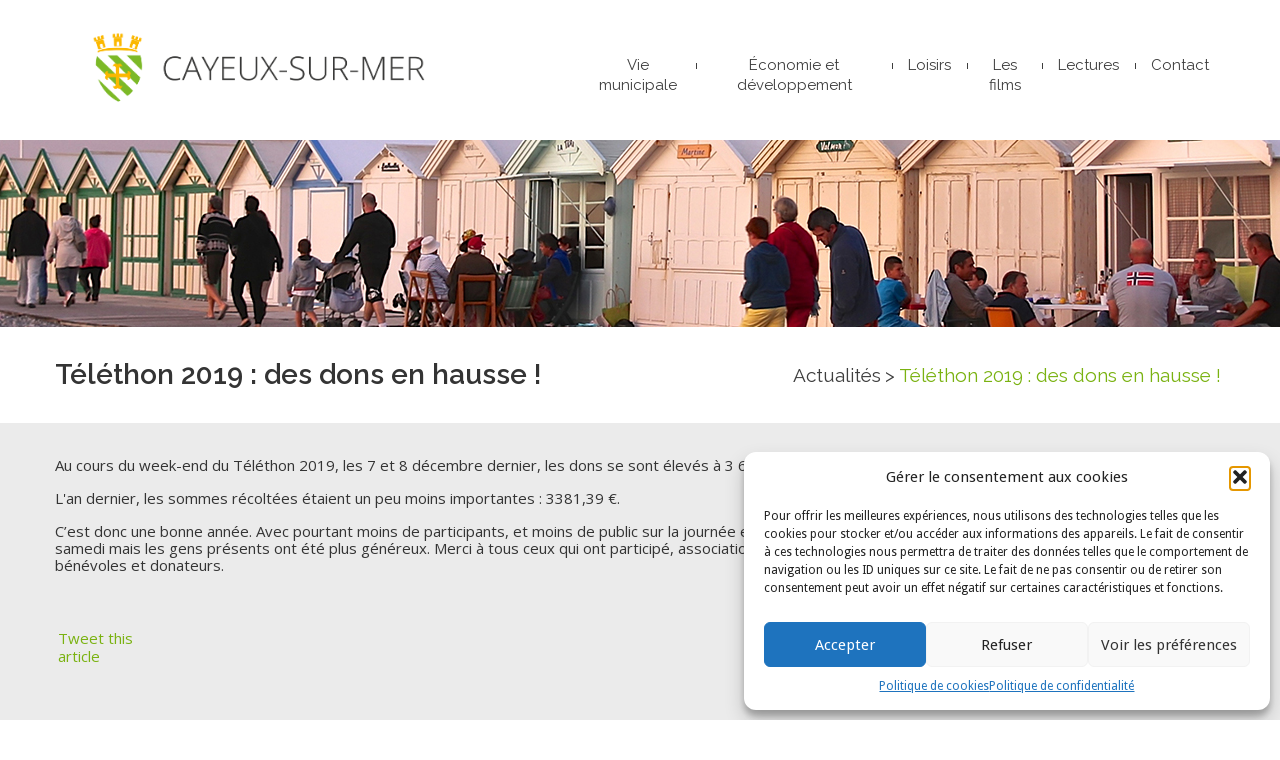

--- FILE ---
content_type: text/html; charset=UTF-8
request_url: https://www.cayeux-sur-mer.fr/telethon-2019-des-dons-en-hausse/
body_size: 19011
content:
<!DOCTYPE html>
<!--[if lt IE 7 ]><html class="ie ie6" lang="fr-FR"> <![endif]-->
<!--[if IE 7 ]><html class="ie ie7" lang="fr-FR"> <![endif]-->
<!--[if IE 8 ]><html class="ie ie8" lang="fr-FR"> <![endif]-->
<!--[if IE 9 ]><html class="ie ie9" lang="fr-FR"> <![endif]-->
<!--[if (gt IE 9)|!(IE)]><!--><html lang="fr-FR"> <!--<![endif]-->
<head>
	<title>Téléthon 2019 : des dons en hausse ! - Cayeux-sur-Mer</title>
	<meta name="description" content="Téléthon 2019 : des dons en hausse ! - Cayeux-sur-Mer | Site officiel de la ville de Cayeux-sur-Mer" />
	<meta charset="UTF-8" />
	<meta name="viewport" content="width=device-width, initial-scale=1.0">
	<link rel="profile" href="//gmpg.org/xfn/11" />
	<meta property="og:image" content=""/>
		<link rel="icon" href="https://www.cayeux-sur-mer.fr/wp-content/uploads/2016/02/favicon.jpg" type="image/x-icon" />
		<link rel="pingback" href="https://www.cayeux-sur-mer.fr/xmlrpc.php" />
	<link rel="alternate" type="application/rss+xml" title="Cayeux-sur-Mer" href="https://www.cayeux-sur-mer.fr/feed/" />
	<link rel="alternate" type="application/atom+xml" title="Cayeux-sur-Mer" href="https://www.cayeux-sur-mer.fr/feed/atom/" />
	<link rel="stylesheet" type="text/css" media="all" href="https://www.cayeux-sur-mer.fr/wp-content/themes/theme52269/bootstrap/css/bootstrap.css" />
	<link rel="stylesheet" type="text/css" media="all" href="https://www.cayeux-sur-mer.fr/wp-content/themes/theme52269/bootstrap/css/responsive.css" />
	<link rel="stylesheet" type="text/css" media="all" href="https://www.cayeux-sur-mer.fr/wp-content/themes/CherryFramework/css/camera.css" />
	<link rel="stylesheet" type="text/css" media="all" href="https://www.cayeux-sur-mer.fr/wp-content/themes/theme52269/style.css" />
	<meta name='robots' content='index, follow, max-image-preview:large, max-snippet:-1, max-video-preview:-1' />
<script type="text/javascript">function rgmkInitGoogleMaps(){window.rgmkGoogleMapsCallback=true;try{jQuery(document).trigger("rgmkGoogleMapsLoad")}catch(err){}}</script>
	<!-- This site is optimized with the Yoast SEO plugin v26.8 - https://yoast.com/product/yoast-seo-wordpress/ -->
	<link rel="canonical" href="https://www.cayeux-sur-mer.fr/telethon-2019-des-dons-en-hausse/" />
	<meta property="og:locale" content="fr_FR" />
	<meta property="og:type" content="article" />
	<meta property="og:title" content="Téléthon 2019 : des dons en hausse ! - Cayeux-sur-Mer" />
	<meta property="og:description" content="Au cours du week-end du Téléthon 2019, les 7 et 8 décembre dernier, les dons se sont élevés à 3 684,70 €. L&#039;an dernier, les sommes récoltées étaient un peu moins importantes : 3381,39 €. C’est donc une bonne année. Avec pourtant moins de participants, et moins de public sur la journée entière du samedi mais les gens présents ont été&nbsp;Continue Reading" />
	<meta property="og:url" content="https://www.cayeux-sur-mer.fr/telethon-2019-des-dons-en-hausse/" />
	<meta property="og:site_name" content="Cayeux-sur-Mer" />
	<meta property="article:published_time" content="2019-12-17T09:03:33+00:00" />
	<meta property="og:image" content="https://www.cayeux-sur-mer.fr/wp-content/uploads/2016/11/telethon-12619.jpg" />
	<meta property="og:image:width" content="1157" />
	<meta property="og:image:height" content="1080" />
	<meta property="og:image:type" content="image/jpeg" />
	<meta name="author" content="cayeux" />
	<meta name="twitter:card" content="summary_large_image" />
	<meta name="twitter:label1" content="Écrit par" />
	<meta name="twitter:data1" content="cayeux" />
	<script type="application/ld+json" class="yoast-schema-graph">{"@context":"https://schema.org","@graph":[{"@type":"Article","@id":"https://www.cayeux-sur-mer.fr/telethon-2019-des-dons-en-hausse/#article","isPartOf":{"@id":"https://www.cayeux-sur-mer.fr/telethon-2019-des-dons-en-hausse/"},"author":{"name":"cayeux","@id":"https://www.cayeux-sur-mer.fr/#/schema/person/3478ac922ba12d8fc3361a92c55fbea2"},"headline":"Téléthon 2019 : des dons en hausse !","datePublished":"2019-12-17T09:03:33+00:00","mainEntityOfPage":{"@id":"https://www.cayeux-sur-mer.fr/telethon-2019-des-dons-en-hausse/"},"wordCount":85,"articleSection":["Actualités"],"inLanguage":"fr-FR"},{"@type":"WebPage","@id":"https://www.cayeux-sur-mer.fr/telethon-2019-des-dons-en-hausse/","url":"https://www.cayeux-sur-mer.fr/telethon-2019-des-dons-en-hausse/","name":"Téléthon 2019 : des dons en hausse ! - Cayeux-sur-Mer","isPartOf":{"@id":"https://www.cayeux-sur-mer.fr/#website"},"datePublished":"2019-12-17T09:03:33+00:00","author":{"@id":"https://www.cayeux-sur-mer.fr/#/schema/person/3478ac922ba12d8fc3361a92c55fbea2"},"breadcrumb":{"@id":"https://www.cayeux-sur-mer.fr/telethon-2019-des-dons-en-hausse/#breadcrumb"},"inLanguage":"fr-FR","potentialAction":[{"@type":"ReadAction","target":["https://www.cayeux-sur-mer.fr/telethon-2019-des-dons-en-hausse/"]}]},{"@type":"BreadcrumbList","@id":"https://www.cayeux-sur-mer.fr/telethon-2019-des-dons-en-hausse/#breadcrumb","itemListElement":[{"@type":"ListItem","position":1,"name":"Accueil","item":"https://www.cayeux-sur-mer.fr/"},{"@type":"ListItem","position":2,"name":"Blog","item":"https://www.cayeux-sur-mer.fr/blog/"},{"@type":"ListItem","position":3,"name":"Téléthon 2019 : des dons en hausse !"}]},{"@type":"WebSite","@id":"https://www.cayeux-sur-mer.fr/#website","url":"https://www.cayeux-sur-mer.fr/","name":"Cayeux-sur-Mer","description":"Site officiel de la ville de Cayeux-sur-Mer","potentialAction":[{"@type":"SearchAction","target":{"@type":"EntryPoint","urlTemplate":"https://www.cayeux-sur-mer.fr/?s={search_term_string}"},"query-input":{"@type":"PropertyValueSpecification","valueRequired":true,"valueName":"search_term_string"}}],"inLanguage":"fr-FR"},{"@type":"Person","@id":"https://www.cayeux-sur-mer.fr/#/schema/person/3478ac922ba12d8fc3361a92c55fbea2","name":"cayeux","url":"https://www.cayeux-sur-mer.fr/author/cayeux/"}]}</script>
	<!-- / Yoast SEO plugin. -->


<link rel='dns-prefetch' href='//maps.googleapis.com' />
<link rel='dns-prefetch' href='//netdna.bootstrapcdn.com' />
<link rel='dns-prefetch' href='//fonts.googleapis.com' />
<link rel="alternate" type="application/rss+xml" title="Cayeux-sur-Mer &raquo; Flux" href="https://www.cayeux-sur-mer.fr/feed/" />
<link rel="alternate" type="application/rss+xml" title="Cayeux-sur-Mer &raquo; Flux des commentaires" href="https://www.cayeux-sur-mer.fr/comments/feed/" />
<link rel="alternate" title="oEmbed (JSON)" type="application/json+oembed" href="https://www.cayeux-sur-mer.fr/wp-json/oembed/1.0/embed?url=https%3A%2F%2Fwww.cayeux-sur-mer.fr%2Ftelethon-2019-des-dons-en-hausse%2F&#038;lang=fr" />
<link rel="alternate" title="oEmbed (XML)" type="text/xml+oembed" href="https://www.cayeux-sur-mer.fr/wp-json/oembed/1.0/embed?url=https%3A%2F%2Fwww.cayeux-sur-mer.fr%2Ftelethon-2019-des-dons-en-hausse%2F&#038;format=xml&#038;lang=fr" />
<style id='wp-img-auto-sizes-contain-inline-css' type='text/css'>
img:is([sizes=auto i],[sizes^="auto," i]){contain-intrinsic-size:3000px 1500px}
/*# sourceURL=wp-img-auto-sizes-contain-inline-css */
</style>
<link rel='stylesheet' id='flexslider-css' href='https://www.cayeux-sur-mer.fr/wp-content/plugins/cherry-plugin/lib/js/FlexSlider/flexslider.css' type='text/css' media='all' />
<link rel='stylesheet' id='owl-carousel-css' href='https://www.cayeux-sur-mer.fr/wp-content/plugins/cherry-plugin/lib/js/owl-carousel/owl.carousel.css' type='text/css' media='all' />
<link rel='stylesheet' id='owl-theme-css' href='https://www.cayeux-sur-mer.fr/wp-content/plugins/cherry-plugin/lib/js/owl-carousel/owl.theme.css' type='text/css' media='all' />
<link rel='stylesheet' id='font-awesome-css' href='//netdna.bootstrapcdn.com/font-awesome/3.2.1/css/font-awesome.css' type='text/css' media='all' />
<link rel='stylesheet' id='cherry-plugin-css' href='https://www.cayeux-sur-mer.fr/wp-content/plugins/cherry-plugin/includes/css/cherry-plugin.css' type='text/css' media='all' />
<style id='wp-emoji-styles-inline-css' type='text/css'>

	img.wp-smiley, img.emoji {
		display: inline !important;
		border: none !important;
		box-shadow: none !important;
		height: 1em !important;
		width: 1em !important;
		margin: 0 0.07em !important;
		vertical-align: -0.1em !important;
		background: none !important;
		padding: 0 !important;
	}
/*# sourceURL=wp-emoji-styles-inline-css */
</style>
<style id='wp-block-library-inline-css' type='text/css'>
:root{--wp-block-synced-color:#7a00df;--wp-block-synced-color--rgb:122,0,223;--wp-bound-block-color:var(--wp-block-synced-color);--wp-editor-canvas-background:#ddd;--wp-admin-theme-color:#007cba;--wp-admin-theme-color--rgb:0,124,186;--wp-admin-theme-color-darker-10:#006ba1;--wp-admin-theme-color-darker-10--rgb:0,107,160.5;--wp-admin-theme-color-darker-20:#005a87;--wp-admin-theme-color-darker-20--rgb:0,90,135;--wp-admin-border-width-focus:2px}@media (min-resolution:192dpi){:root{--wp-admin-border-width-focus:1.5px}}.wp-element-button{cursor:pointer}:root .has-very-light-gray-background-color{background-color:#eee}:root .has-very-dark-gray-background-color{background-color:#313131}:root .has-very-light-gray-color{color:#eee}:root .has-very-dark-gray-color{color:#313131}:root .has-vivid-green-cyan-to-vivid-cyan-blue-gradient-background{background:linear-gradient(135deg,#00d084,#0693e3)}:root .has-purple-crush-gradient-background{background:linear-gradient(135deg,#34e2e4,#4721fb 50%,#ab1dfe)}:root .has-hazy-dawn-gradient-background{background:linear-gradient(135deg,#faaca8,#dad0ec)}:root .has-subdued-olive-gradient-background{background:linear-gradient(135deg,#fafae1,#67a671)}:root .has-atomic-cream-gradient-background{background:linear-gradient(135deg,#fdd79a,#004a59)}:root .has-nightshade-gradient-background{background:linear-gradient(135deg,#330968,#31cdcf)}:root .has-midnight-gradient-background{background:linear-gradient(135deg,#020381,#2874fc)}:root{--wp--preset--font-size--normal:16px;--wp--preset--font-size--huge:42px}.has-regular-font-size{font-size:1em}.has-larger-font-size{font-size:2.625em}.has-normal-font-size{font-size:var(--wp--preset--font-size--normal)}.has-huge-font-size{font-size:var(--wp--preset--font-size--huge)}.has-text-align-center{text-align:center}.has-text-align-left{text-align:left}.has-text-align-right{text-align:right}.has-fit-text{white-space:nowrap!important}#end-resizable-editor-section{display:none}.aligncenter{clear:both}.items-justified-left{justify-content:flex-start}.items-justified-center{justify-content:center}.items-justified-right{justify-content:flex-end}.items-justified-space-between{justify-content:space-between}.screen-reader-text{border:0;clip-path:inset(50%);height:1px;margin:-1px;overflow:hidden;padding:0;position:absolute;width:1px;word-wrap:normal!important}.screen-reader-text:focus{background-color:#ddd;clip-path:none;color:#444;display:block;font-size:1em;height:auto;left:5px;line-height:normal;padding:15px 23px 14px;text-decoration:none;top:5px;width:auto;z-index:100000}html :where(.has-border-color){border-style:solid}html :where([style*=border-top-color]){border-top-style:solid}html :where([style*=border-right-color]){border-right-style:solid}html :where([style*=border-bottom-color]){border-bottom-style:solid}html :where([style*=border-left-color]){border-left-style:solid}html :where([style*=border-width]){border-style:solid}html :where([style*=border-top-width]){border-top-style:solid}html :where([style*=border-right-width]){border-right-style:solid}html :where([style*=border-bottom-width]){border-bottom-style:solid}html :where([style*=border-left-width]){border-left-style:solid}html :where(img[class*=wp-image-]){height:auto;max-width:100%}:where(figure){margin:0 0 1em}html :where(.is-position-sticky){--wp-admin--admin-bar--position-offset:var(--wp-admin--admin-bar--height,0px)}@media screen and (max-width:600px){html :where(.is-position-sticky){--wp-admin--admin-bar--position-offset:0px}}

/*# sourceURL=wp-block-library-inline-css */
</style><style id='global-styles-inline-css' type='text/css'>
:root{--wp--preset--aspect-ratio--square: 1;--wp--preset--aspect-ratio--4-3: 4/3;--wp--preset--aspect-ratio--3-4: 3/4;--wp--preset--aspect-ratio--3-2: 3/2;--wp--preset--aspect-ratio--2-3: 2/3;--wp--preset--aspect-ratio--16-9: 16/9;--wp--preset--aspect-ratio--9-16: 9/16;--wp--preset--color--black: #000000;--wp--preset--color--cyan-bluish-gray: #abb8c3;--wp--preset--color--white: #ffffff;--wp--preset--color--pale-pink: #f78da7;--wp--preset--color--vivid-red: #cf2e2e;--wp--preset--color--luminous-vivid-orange: #ff6900;--wp--preset--color--luminous-vivid-amber: #fcb900;--wp--preset--color--light-green-cyan: #7bdcb5;--wp--preset--color--vivid-green-cyan: #00d084;--wp--preset--color--pale-cyan-blue: #8ed1fc;--wp--preset--color--vivid-cyan-blue: #0693e3;--wp--preset--color--vivid-purple: #9b51e0;--wp--preset--gradient--vivid-cyan-blue-to-vivid-purple: linear-gradient(135deg,rgb(6,147,227) 0%,rgb(155,81,224) 100%);--wp--preset--gradient--light-green-cyan-to-vivid-green-cyan: linear-gradient(135deg,rgb(122,220,180) 0%,rgb(0,208,130) 100%);--wp--preset--gradient--luminous-vivid-amber-to-luminous-vivid-orange: linear-gradient(135deg,rgb(252,185,0) 0%,rgb(255,105,0) 100%);--wp--preset--gradient--luminous-vivid-orange-to-vivid-red: linear-gradient(135deg,rgb(255,105,0) 0%,rgb(207,46,46) 100%);--wp--preset--gradient--very-light-gray-to-cyan-bluish-gray: linear-gradient(135deg,rgb(238,238,238) 0%,rgb(169,184,195) 100%);--wp--preset--gradient--cool-to-warm-spectrum: linear-gradient(135deg,rgb(74,234,220) 0%,rgb(151,120,209) 20%,rgb(207,42,186) 40%,rgb(238,44,130) 60%,rgb(251,105,98) 80%,rgb(254,248,76) 100%);--wp--preset--gradient--blush-light-purple: linear-gradient(135deg,rgb(255,206,236) 0%,rgb(152,150,240) 100%);--wp--preset--gradient--blush-bordeaux: linear-gradient(135deg,rgb(254,205,165) 0%,rgb(254,45,45) 50%,rgb(107,0,62) 100%);--wp--preset--gradient--luminous-dusk: linear-gradient(135deg,rgb(255,203,112) 0%,rgb(199,81,192) 50%,rgb(65,88,208) 100%);--wp--preset--gradient--pale-ocean: linear-gradient(135deg,rgb(255,245,203) 0%,rgb(182,227,212) 50%,rgb(51,167,181) 100%);--wp--preset--gradient--electric-grass: linear-gradient(135deg,rgb(202,248,128) 0%,rgb(113,206,126) 100%);--wp--preset--gradient--midnight: linear-gradient(135deg,rgb(2,3,129) 0%,rgb(40,116,252) 100%);--wp--preset--font-size--small: 13px;--wp--preset--font-size--medium: 20px;--wp--preset--font-size--large: 36px;--wp--preset--font-size--x-large: 42px;--wp--preset--spacing--20: 0.44rem;--wp--preset--spacing--30: 0.67rem;--wp--preset--spacing--40: 1rem;--wp--preset--spacing--50: 1.5rem;--wp--preset--spacing--60: 2.25rem;--wp--preset--spacing--70: 3.38rem;--wp--preset--spacing--80: 5.06rem;--wp--preset--shadow--natural: 6px 6px 9px rgba(0, 0, 0, 0.2);--wp--preset--shadow--deep: 12px 12px 50px rgba(0, 0, 0, 0.4);--wp--preset--shadow--sharp: 6px 6px 0px rgba(0, 0, 0, 0.2);--wp--preset--shadow--outlined: 6px 6px 0px -3px rgb(255, 255, 255), 6px 6px rgb(0, 0, 0);--wp--preset--shadow--crisp: 6px 6px 0px rgb(0, 0, 0);}:where(.is-layout-flex){gap: 0.5em;}:where(.is-layout-grid){gap: 0.5em;}body .is-layout-flex{display: flex;}.is-layout-flex{flex-wrap: wrap;align-items: center;}.is-layout-flex > :is(*, div){margin: 0;}body .is-layout-grid{display: grid;}.is-layout-grid > :is(*, div){margin: 0;}:where(.wp-block-columns.is-layout-flex){gap: 2em;}:where(.wp-block-columns.is-layout-grid){gap: 2em;}:where(.wp-block-post-template.is-layout-flex){gap: 1.25em;}:where(.wp-block-post-template.is-layout-grid){gap: 1.25em;}.has-black-color{color: var(--wp--preset--color--black) !important;}.has-cyan-bluish-gray-color{color: var(--wp--preset--color--cyan-bluish-gray) !important;}.has-white-color{color: var(--wp--preset--color--white) !important;}.has-pale-pink-color{color: var(--wp--preset--color--pale-pink) !important;}.has-vivid-red-color{color: var(--wp--preset--color--vivid-red) !important;}.has-luminous-vivid-orange-color{color: var(--wp--preset--color--luminous-vivid-orange) !important;}.has-luminous-vivid-amber-color{color: var(--wp--preset--color--luminous-vivid-amber) !important;}.has-light-green-cyan-color{color: var(--wp--preset--color--light-green-cyan) !important;}.has-vivid-green-cyan-color{color: var(--wp--preset--color--vivid-green-cyan) !important;}.has-pale-cyan-blue-color{color: var(--wp--preset--color--pale-cyan-blue) !important;}.has-vivid-cyan-blue-color{color: var(--wp--preset--color--vivid-cyan-blue) !important;}.has-vivid-purple-color{color: var(--wp--preset--color--vivid-purple) !important;}.has-black-background-color{background-color: var(--wp--preset--color--black) !important;}.has-cyan-bluish-gray-background-color{background-color: var(--wp--preset--color--cyan-bluish-gray) !important;}.has-white-background-color{background-color: var(--wp--preset--color--white) !important;}.has-pale-pink-background-color{background-color: var(--wp--preset--color--pale-pink) !important;}.has-vivid-red-background-color{background-color: var(--wp--preset--color--vivid-red) !important;}.has-luminous-vivid-orange-background-color{background-color: var(--wp--preset--color--luminous-vivid-orange) !important;}.has-luminous-vivid-amber-background-color{background-color: var(--wp--preset--color--luminous-vivid-amber) !important;}.has-light-green-cyan-background-color{background-color: var(--wp--preset--color--light-green-cyan) !important;}.has-vivid-green-cyan-background-color{background-color: var(--wp--preset--color--vivid-green-cyan) !important;}.has-pale-cyan-blue-background-color{background-color: var(--wp--preset--color--pale-cyan-blue) !important;}.has-vivid-cyan-blue-background-color{background-color: var(--wp--preset--color--vivid-cyan-blue) !important;}.has-vivid-purple-background-color{background-color: var(--wp--preset--color--vivid-purple) !important;}.has-black-border-color{border-color: var(--wp--preset--color--black) !important;}.has-cyan-bluish-gray-border-color{border-color: var(--wp--preset--color--cyan-bluish-gray) !important;}.has-white-border-color{border-color: var(--wp--preset--color--white) !important;}.has-pale-pink-border-color{border-color: var(--wp--preset--color--pale-pink) !important;}.has-vivid-red-border-color{border-color: var(--wp--preset--color--vivid-red) !important;}.has-luminous-vivid-orange-border-color{border-color: var(--wp--preset--color--luminous-vivid-orange) !important;}.has-luminous-vivid-amber-border-color{border-color: var(--wp--preset--color--luminous-vivid-amber) !important;}.has-light-green-cyan-border-color{border-color: var(--wp--preset--color--light-green-cyan) !important;}.has-vivid-green-cyan-border-color{border-color: var(--wp--preset--color--vivid-green-cyan) !important;}.has-pale-cyan-blue-border-color{border-color: var(--wp--preset--color--pale-cyan-blue) !important;}.has-vivid-cyan-blue-border-color{border-color: var(--wp--preset--color--vivid-cyan-blue) !important;}.has-vivid-purple-border-color{border-color: var(--wp--preset--color--vivid-purple) !important;}.has-vivid-cyan-blue-to-vivid-purple-gradient-background{background: var(--wp--preset--gradient--vivid-cyan-blue-to-vivid-purple) !important;}.has-light-green-cyan-to-vivid-green-cyan-gradient-background{background: var(--wp--preset--gradient--light-green-cyan-to-vivid-green-cyan) !important;}.has-luminous-vivid-amber-to-luminous-vivid-orange-gradient-background{background: var(--wp--preset--gradient--luminous-vivid-amber-to-luminous-vivid-orange) !important;}.has-luminous-vivid-orange-to-vivid-red-gradient-background{background: var(--wp--preset--gradient--luminous-vivid-orange-to-vivid-red) !important;}.has-very-light-gray-to-cyan-bluish-gray-gradient-background{background: var(--wp--preset--gradient--very-light-gray-to-cyan-bluish-gray) !important;}.has-cool-to-warm-spectrum-gradient-background{background: var(--wp--preset--gradient--cool-to-warm-spectrum) !important;}.has-blush-light-purple-gradient-background{background: var(--wp--preset--gradient--blush-light-purple) !important;}.has-blush-bordeaux-gradient-background{background: var(--wp--preset--gradient--blush-bordeaux) !important;}.has-luminous-dusk-gradient-background{background: var(--wp--preset--gradient--luminous-dusk) !important;}.has-pale-ocean-gradient-background{background: var(--wp--preset--gradient--pale-ocean) !important;}.has-electric-grass-gradient-background{background: var(--wp--preset--gradient--electric-grass) !important;}.has-midnight-gradient-background{background: var(--wp--preset--gradient--midnight) !important;}.has-small-font-size{font-size: var(--wp--preset--font-size--small) !important;}.has-medium-font-size{font-size: var(--wp--preset--font-size--medium) !important;}.has-large-font-size{font-size: var(--wp--preset--font-size--large) !important;}.has-x-large-font-size{font-size: var(--wp--preset--font-size--x-large) !important;}
/*# sourceURL=global-styles-inline-css */
</style>

<style id='classic-theme-styles-inline-css' type='text/css'>
/*! This file is auto-generated */
.wp-block-button__link{color:#fff;background-color:#32373c;border-radius:9999px;box-shadow:none;text-decoration:none;padding:calc(.667em + 2px) calc(1.333em + 2px);font-size:1.125em}.wp-block-file__button{background:#32373c;color:#fff;text-decoration:none}
/*# sourceURL=/wp-includes/css/classic-themes.min.css */
</style>
<link rel='stylesheet' id='cherry-lazy-load-css' href='https://www.cayeux-sur-mer.fr/wp-content/plugins/cherry-lazy-load/css/lazy-load.css' type='text/css' media='all' />
<link rel='stylesheet' id='contact-form-7-css' href='https://www.cayeux-sur-mer.fr/wp-content/plugins/contact-form-7/includes/css/styles.css' type='text/css' media='all' />
<link rel='stylesheet' id='events-maker-front-css' href='https://www.cayeux-sur-mer.fr/wp-content/plugins/events-maker/css/front.css' type='text/css' media='all' />
<link rel='stylesheet' id='wlayer_style-css' href='https://www.cayeux-sur-mer.fr/wp-content/plugins/weather-layer/style.css' type='text/css' media='all' />
<link rel='stylesheet' id='wpcloudy-css' href='https://www.cayeux-sur-mer.fr/wp-content/plugins/wp-cloudy/css/wpcloudy.min.css' type='text/css' media='all' />
<link rel='stylesheet' id='cmplz-general-css' href='https://www.cayeux-sur-mer.fr/wp-content/plugins/complianz-gdpr/assets/css/cookieblocker.min.css' type='text/css' media='all' />
<link rel='stylesheet' id='theme52269-css' href='https://www.cayeux-sur-mer.fr/wp-content/themes/theme52269/main-style.css' type='text/css' media='all' />
<link rel='stylesheet' id='magnific-popup-css' href='https://www.cayeux-sur-mer.fr/wp-content/themes/CherryFramework/css/magnific-popup.css' type='text/css' media='all' />
<link rel='stylesheet' id='options_typography_Droid+Sans-css' href='//fonts.googleapis.com/css?family=Droid+Sans&#038;subset=latin' type='text/css' media='all' />
<script data-service="burst" data-category="statistics" type="text/plain" async data-cmplz-src="https://www.cayeux-sur-mer.fr/wp-content/plugins/burst-statistics/helpers/timeme/timeme.min.js" id="burst-timeme-js"></script>
<script type="text/javascript" id="burst-js-extra">
/* <![CDATA[ */
var burst = {"tracking":{"isInitialHit":true,"lastUpdateTimestamp":0,"beacon_url":"https://www.cayeux-sur-mer.fr/wp-content/plugins/burst-statistics/endpoint.php","ajaxUrl":"https://www.cayeux-sur-mer.fr/wp-admin/admin-ajax.php"},"options":{"cookieless":0,"pageUrl":"https://www.cayeux-sur-mer.fr/telethon-2019-des-dons-en-hausse/","beacon_enabled":1,"do_not_track":0,"enable_turbo_mode":0,"track_url_change":0,"cookie_retention_days":30,"debug":0},"goals":{"completed":[],"scriptUrl":"https://www.cayeux-sur-mer.fr/wp-content/plugins/burst-statistics//assets/js/build/burst-goals.js?v=1759392872","active":[]},"cache":{"uid":null,"fingerprint":null,"isUserAgent":null,"isDoNotTrack":null,"useCookies":null}};
//# sourceURL=burst-js-extra
/* ]]> */
</script>
<script data-service="burst" data-category="statistics" type="text/plain" async data-cmplz-src="https://www.cayeux-sur-mer.fr/wp-content/plugins/burst-statistics/assets/js/build/burst.min.js" id="burst-js"></script>
<script type="text/javascript" src="https://www.cayeux-sur-mer.fr/wp-content/themes/CherryFramework/js/jquery-1.7.2.min.js" id="jquery-js"></script>
<script type="text/javascript" src="https://www.cayeux-sur-mer.fr/wp-content/plugins/cherry-plugin/lib/js/jquery.easing.1.3.js" id="easing-js"></script>
<script type="text/javascript" src="https://www.cayeux-sur-mer.fr/wp-content/plugins/cherry-plugin/lib/js/elasti-carousel/jquery.elastislide.js" id="elastislide-js"></script>
<script type="text/javascript" src="//maps.googleapis.com/maps/api/js?v=3&amp;signed_in=false&amp;key=AIzaSyDqc5rwXbT5_SkTNPk3oIZ_870u6mbcMcE&amp;ver=6.9&amp;callback=rgmkInitGoogleMaps" id="googlemapapis-js"></script>
<script type="text/javascript" src="https://www.cayeux-sur-mer.fr/wp-content/plugins/events-maker/js/front-sorting.js" id="events-maker-sorting-js"></script>
<script type="text/javascript" src="https://www.cayeux-sur-mer.fr/wp-content/themes/theme52269/js/parallaxSlider.js" id="parallaxSlider-js"></script>
<script type="text/javascript" src="https://www.cayeux-sur-mer.fr/wp-content/themes/theme52269/js/smoothing-scroll.js" id="smoothing-scroll-js"></script>
<script type="text/javascript" src="https://www.cayeux-sur-mer.fr/wp-content/themes/theme52269/js/scripts.js" id="scripts-js"></script>
<script type="text/javascript" src="https://www.cayeux-sur-mer.fr/wp-content/themes/CherryFramework/js/jquery-migrate-1.2.1.min.js" id="migrate-js"></script>
<script type="text/javascript" src="https://www.cayeux-sur-mer.fr/wp-content/themes/CherryFramework/js/modernizr.js" id="modernizr-js"></script>
<script type="text/javascript" src="https://www.cayeux-sur-mer.fr/wp-content/themes/CherryFramework/js/jflickrfeed.js" id="jflickrfeed-js"></script>
<script type="text/javascript" src="https://www.cayeux-sur-mer.fr/wp-content/themes/CherryFramework/js/custom.js" id="custom-js"></script>
<script type="text/javascript" src="https://www.cayeux-sur-mer.fr/wp-content/themes/CherryFramework/bootstrap/js/bootstrap.min.js" id="bootstrap-js"></script>
<link rel="https://api.w.org/" href="https://www.cayeux-sur-mer.fr/wp-json/" /><link rel="alternate" title="JSON" type="application/json" href="https://www.cayeux-sur-mer.fr/wp-json/wp/v2/posts/9481" /><link rel="EditURI" type="application/rsd+xml" title="RSD" href="https://www.cayeux-sur-mer.fr/xmlrpc.php?rsd" />
<meta name="generator" content="WordPress 6.9" />
<link rel='shortlink' href='https://www.cayeux-sur-mer.fr/?p=9481' />
			<style>.cmplz-hidden {
					display: none !important;
				}</style><script>
 var system_folder = 'https://www.cayeux-sur-mer.fr/wp-content/themes/CherryFramework/admin/data_management/',
	 CHILD_URL ='https://www.cayeux-sur-mer.fr/wp-content/themes/theme52269',
	 PARENT_URL = 'https://www.cayeux-sur-mer.fr/wp-content/themes/CherryFramework', 
	 CURRENT_THEME = 'theme52269'</script>
<style type='text/css'>
body { background-color:#FFFFFF }
.header { background-color:#ffffff }

</style>
<style type='text/css'>
h1 { font: normal 24px/26px Racing Sans One, sans-serif;  color:#3e3e3e; }
h2 { font: normal 23px/24px Racing Sans One, sans-serif;  color:#5e5c5b; }
h3 { font: normal 13px/17px Droid Sans;  color:#070707; }
h4 { font: normal 14px/20px Arial, Helvetica, sans-serif;  color:#333333; }
h5 { font: normal 12px/18px Arial, Helvetica, sans-serif;  color:#333333; }
h6 { font: normal 12px/18px Arial, Helvetica, sans-serif;  color:#333333; }
body { font-weight: normal;}
.logo_h__txt, .logo_link { font: normal 61px/60px Racing Sans One, sans-serif;  color:#333333; }
.sf-menu > li > a { font: normal 15px/20px Racing Sans One, sans-serif;  color:#3e3e3e; }
.nav.footer-nav a { font: normal 11px/18px Droid Sans;  color:#545454; }
</style>
<link rel="icon" href="https://www.cayeux-sur-mer.fr/wp-content/uploads/2016/07/cropped-IMG_6218-32x32.jpg" sizes="32x32" />
<link rel="icon" href="https://www.cayeux-sur-mer.fr/wp-content/uploads/2016/07/cropped-IMG_6218-192x192.jpg" sizes="192x192" />
<link rel="apple-touch-icon" href="https://www.cayeux-sur-mer.fr/wp-content/uploads/2016/07/cropped-IMG_6218-180x180.jpg" />
<meta name="msapplication-TileImage" content="https://www.cayeux-sur-mer.fr/wp-content/uploads/2016/07/cropped-IMG_6218-270x270.jpg" />
		<!--[if lt IE 9]>
		<div id="ie7-alert" style="width: 100%; text-align:center;">
			<img src="http://tmbhtest.com/images/ie7.jpg" alt="Upgrade IE 8" width="640" height="344" border="0" usemap="#Map" />
			<map name="Map" id="Map"><area shape="rect" coords="496,201,604,329" href="http://www.microsoft.com/windows/internet-explorer/default.aspx" target="_blank" alt="Download Interent Explorer" /><area shape="rect" coords="380,201,488,329" href="http://www.apple.com/safari/download/" target="_blank" alt="Download Apple Safari" /><area shape="rect" coords="268,202,376,330" href="http://www.opera.com/download/" target="_blank" alt="Download Opera" /><area shape="rect" coords="155,202,263,330" href="http://www.mozilla.com/" target="_blank" alt="Download Firefox" /><area shape="rect" coords="35,201,143,329" href="http://www.google.com/chrome" target="_blank" alt="Download Google Chrome" />
			</map>
		</div>
	<![endif]-->
	<!--[if gte IE 9]><!-->
		<script src="https://www.cayeux-sur-mer.fr/wp-content/themes/CherryFramework/js/jquery.mobile.customized.min.js" type="text/javascript"></script>
		<script type="text/javascript">
			jQuery(function(){
				jQuery('.sf-menu').mobileMenu({defaultText: "Accédez à ..."});
			});
		</script>
	<!--<![endif]-->
	<script type="text/javascript">
		// Init navigation menu
		jQuery(function(){
		// main navigation init
			jQuery('ul.sf-menu').superfish({
				delay: 1000, // the delay in milliseconds that the mouse can remain outside a sub-menu without it closing
				animation: {
					opacity: "show",
					height: "show"
				}, // used to animate the sub-menu open
				speed: "normal", // animation speed
				autoArrows: false, // generation of arrow mark-up (for submenu)
				disableHI: true // to disable hoverIntent detection
			});

		//Zoom fix
		//IPad/IPhone
			var viewportmeta = document.querySelector && document.querySelector('meta[name="viewport"]'),
				ua = navigator.userAgent,
				gestureStart = function () {
					viewportmeta.content = "width=device-width, minimum-scale=0.25, maximum-scale=1.6, initial-scale=1.0";
				},
				scaleFix = function () {
					if (viewportmeta && /iPhone|iPad/.test(ua) && !/Opera Mini/.test(ua)) {
						viewportmeta.content = "width=device-width, minimum-scale=1.0, maximum-scale=1.0";
						document.addEventListener("gesturestart", gestureStart, false);
					}
				};
			scaleFix();
		})
	</script>
	<!-- stick up menu -->
	<script type="text/javascript">
		jQuery(document).ready(function(){
			if(!device.mobile() && !device.tablet()){
				jQuery('.extra_head').tmStickUp({
					correctionSelector: jQuery('#wpadminbar')
				,	listenSelector: jQuery('.listenSelector')
				,	active: true				,	pseudo: true				});
			}
		})
	</script>
</head>

<body data-cmplz=1 class="wp-singular post-template-default single single-post postid-9481 single-format-standard wp-theme-CherryFramework wp-child-theme-theme52269 cat-121-id" data-burst_id="9481" data-burst_type="post">
	<div id="motopress-main" class="main-holder">
		<!--Begin #motopress-main-->
		<header class="motopress-wrapper header">
			<div class="container">
				<div class="row">
					<div class="span12" data-motopress-wrapper-file="wrapper/wrapper-header.php" data-motopress-wrapper-type="header" data-motopress-id="697515c8ee985">
						<div class="extra_head">
    <div class="extra_head2">
        <div class="row">
        	<div class="span4" data-motopress-type="static" data-motopress-static-file="static/static-logo.php">
        		<!-- BEGIN LOGO -->
<div class="logo pull-left">
									<a href="https://www.cayeux-sur-mer.fr/" class="logo_h logo_h__img"><img src="https://www.cayeux-sur-mer.fr/wp-content/uploads/2019/04/logo-cayeux-sur-mer-site-internet.png" alt="Cayeux-sur-Mer" title="Site officiel de la ville de Cayeux-sur-Mer"></a>
				
</div>
<!-- END LOGO -->        	</div>
            <div class="span8">
           	    <div class="menu_holder" data-motopress-type="static" data-motopress-static-file="static/static-nav.php">	
                        <!-- BEGIN MAIN NAVIGATION -->
<nav class="nav nav__primary clearfix">
<ul id="topnav" class="sf-menu"><li id="menu-item-2099" class="menu-item menu-item-type-post_type menu-item-object-page menu-item-has-children"><a href="https://www.cayeux-sur-mer.fr/vie-municipale-2/">Vie municipale</a>
<ul class="sub-menu">
	<li id="menu-item-2100" class="menu-item menu-item-type-post_type menu-item-object-page"><a href="https://www.cayeux-sur-mer.fr/vie-municipale-2/bienvenue-a-cayeux/">Bienvenue à Cayeux !</a></li>
	<li id="menu-item-2146" class="menu-item menu-item-type-post_type menu-item-object-page menu-item-has-children"><a href="https://www.cayeux-sur-mer.fr/vie-municipale-2/le-conseil-et-les-elus/">Le conseil et les élus</a>
	<ul class="sub-menu">
		<li id="menu-item-3368" class="menu-item menu-item-type-post_type menu-item-object-page"><a href="https://www.cayeux-sur-mer.fr/vie-municipale-2/le-conseil-et-les-elus/compte-rendus-des-conseils-municipaux/">Conseils municipaux</a></li>
	</ul>
</li>
	<li id="menu-item-2145" class="menu-item menu-item-type-post_type menu-item-object-page menu-item-has-children"><a href="https://www.cayeux-sur-mer.fr/vie-municipale-2/infos-pratiques/">Infos pratiques</a>
	<ul class="sub-menu">
		<li id="menu-item-12065" class="menu-item menu-item-type-post_type menu-item-object-page"><a href="https://www.cayeux-sur-mer.fr/vie-municipale-2/infos-pratiques/contact-services/">Contact services</a></li>
		<li id="menu-item-11705" class="menu-item menu-item-type-post_type menu-item-object-page"><a href="https://www.cayeux-sur-mer.fr/vie-municipale-2/infos-pratiques/test-deligibilite-a-la-fibre-optique/">Fibre optique</a></li>
		<li id="menu-item-3526" class="menu-item menu-item-type-post_type menu-item-object-page"><a href="https://www.cayeux-sur-mer.fr/tarifs-municipaux/">Tarifs municipaux</a></li>
		<li id="menu-item-3537" class="menu-item menu-item-type-post_type menu-item-object-page"><a href="https://www.cayeux-sur-mer.fr/permanences-sociales/">Permanences sociales</a></li>
		<li id="menu-item-9621" class="menu-item menu-item-type-post_type menu-item-object-page"><a href="https://www.cayeux-sur-mer.fr/vie-municipale-2/infos-pratiques/mutuelle/">Mutuelle</a></li>
		<li id="menu-item-3570" class="menu-item menu-item-type-post_type menu-item-object-page menu-item-has-children"><a href="https://www.cayeux-sur-mer.fr/arretes-municipaux/">Arrêtés municipaux</a>
		<ul class="sub-menu">
			<li id="menu-item-11894" class="menu-item menu-item-type-post_type menu-item-object-page"><a href="https://www.cayeux-sur-mer.fr/arretes-municipaux/arretes-prefectoraux-covid-19/">Arrêtés Préfectoraux</a></li>
		</ul>
</li>
		<li id="menu-item-12068" class="menu-item menu-item-type-post_type menu-item-object-page"><a href="https://www.cayeux-sur-mer.fr/vie-municipale-2/infos-pratiques/stationnement/">Stationnement</a></li>
		<li id="menu-item-7485" class="menu-item menu-item-type-post_type menu-item-object-page"><a href="https://www.cayeux-sur-mer.fr/vie-municipale-2/infos-pratiques/ordures-menageres/">Ordures ménagères</a></li>
		<li id="menu-item-17220" class="menu-item menu-item-type-post_type menu-item-object-page"><a href="https://www.cayeux-sur-mer.fr/mise-en-place-dun-perimetre-de-sauvegarde-du-commerce-et-de-lartisanat/">Sauvegarde du commerce</a></li>
		<li id="menu-item-11800" class="menu-item menu-item-type-post_type menu-item-object-page"><a href="https://www.cayeux-sur-mer.fr/les-goelands/">Les Goélands</a></li>
	</ul>
</li>
	<li id="menu-item-2144" class="menu-item menu-item-type-post_type menu-item-object-page"><a href="https://www.cayeux-sur-mer.fr/vie-municipale-2/enfance/">Bulletin Municipal</a></li>
	<li id="menu-item-2143" class="menu-item menu-item-type-post_type menu-item-object-page menu-item-has-children"><a href="https://www.cayeux-sur-mer.fr/vie-municipale-2/associations/">Associations</a>
	<ul class="sub-menu">
		<li id="menu-item-5279" class="menu-item menu-item-type-post_type menu-item-object-page"><a href="https://www.cayeux-sur-mer.fr/vie-municipale-2/associations/subventions-aux-associations/">Subventions</a></li>
	</ul>
</li>
	<li id="menu-item-17764" class="menu-item menu-item-type-post_type menu-item-object-page"><a href="https://www.cayeux-sur-mer.fr/opah-operation-programmee-damelioration-de-lhabitat/">OPAH – Opération programmée d’amélioration de l’habitat</a></li>
	<li id="menu-item-6062" class="menu-item menu-item-type-post_type menu-item-object-page menu-item-has-children"><a href="https://www.cayeux-sur-mer.fr/vie-municipale-2/groupements-de-communes/">Intercommunalité</a>
	<ul class="sub-menu">
		<li id="menu-item-7955" class="menu-item menu-item-type-post_type menu-item-object-page"><a href="https://www.cayeux-sur-mer.fr/vie-municipale-2/groupements-de-communes/comptes-rendus-cabs/">Comptes-rendus CABS</a></li>
	</ul>
</li>
	<li id="menu-item-18112" class="menu-item menu-item-type-post_type menu-item-object-page"><a href="https://www.cayeux-sur-mer.fr/assainissement/">Assainissement</a></li>
</ul>
</li>
<li id="menu-item-2098" class="menu-item menu-item-type-post_type menu-item-object-page menu-item-has-children"><a href="https://www.cayeux-sur-mer.fr/economie-et-developpement/">Économie et développement</a>
<ul class="sub-menu">
	<li id="menu-item-2172" class="menu-item menu-item-type-post_type menu-item-object-page"><a href="https://www.cayeux-sur-mer.fr/economie-et-developpement/protection-du-littoral/">Protection du littoral</a></li>
	<li id="menu-item-2171" class="menu-item menu-item-type-post_type menu-item-object-page menu-item-has-children"><a href="https://www.cayeux-sur-mer.fr/economie-et-developpement/grands-projets/">Grands projets</a>
	<ul class="sub-menu">
		<li id="menu-item-14098" class="menu-item menu-item-type-post_type menu-item-object-page"><a href="https://www.cayeux-sur-mer.fr/refonte-du-boulevard-maritime/">Refonte du Boulevard maritime</a></li>
		<li id="menu-item-10727" class="menu-item menu-item-type-post_type menu-item-object-page"><a href="https://www.cayeux-sur-mer.fr/economie-et-developpement/grands-projets/revitalisation-du-centre-bourg/">Revitalisation du Centre bourg</a></li>
		<li id="menu-item-7556" class="menu-item menu-item-type-post_type menu-item-object-page"><a href="https://www.cayeux-sur-mer.fr/economie-et-developpement/grands-projets/etude-de-frequentation-et-de-stationnement/">Etude de fréquentation</a></li>
		<li id="menu-item-7566" class="menu-item menu-item-type-post_type menu-item-object-page"><a href="https://www.cayeux-sur-mer.fr/economie-et-developpement/grands-projets/du-padd-au-plu/">Le PLU</a></li>
		<li id="menu-item-8861" class="menu-item menu-item-type-post_type menu-item-object-page"><a href="https://www.cayeux-sur-mer.fr/economie-et-developpement/grands-projets/la-charte-chromatique/">La Charte chromatique</a></li>
		<li id="menu-item-8473" class="menu-item menu-item-type-post_type menu-item-object-page"><a href="https://www.cayeux-sur-mer.fr/economie-et-developpement/grands-projets/plan-velo/">Plan Vélo</a></li>
	</ul>
</li>
	<li id="menu-item-15539" class="menu-item menu-item-type-post_type menu-item-object-page"><a href="https://www.cayeux-sur-mer.fr/subventions-publiques/">Subventions publiques</a></li>
	<li id="menu-item-2170" class="menu-item menu-item-type-post_type menu-item-object-page"><a href="https://www.cayeux-sur-mer.fr/economie-et-developpement/industrie-du-galet/">L’industrie du galet</a></li>
	<li id="menu-item-2169" class="menu-item menu-item-type-post_type menu-item-object-page"><a href="https://www.cayeux-sur-mer.fr/economie-et-developpement/peche-profesionnelle/">Pêche professionnelle</a></li>
	<li id="menu-item-2168" class="menu-item menu-item-type-post_type menu-item-object-page"><a href="https://www.cayeux-sur-mer.fr/economie-et-developpement/agriculture/">Agriculture</a></li>
</ul>
</li>
<li id="menu-item-2270" class="menu-item menu-item-type-post_type menu-item-object-page menu-item-has-children"><a href="https://www.cayeux-sur-mer.fr/loisirs/">Loisirs</a>
<ul class="sub-menu">
	<li id="menu-item-2271" class="menu-item menu-item-type-post_type menu-item-object-page menu-item-has-children"><a href="https://www.cayeux-sur-mer.fr/loisirs/cabines-et-plages/">Cabines et plage</a>
	<ul class="sub-menu">
		<li id="menu-item-16476" class="menu-item menu-item-type-post_type menu-item-object-page"><a href="https://www.cayeux-sur-mer.fr/peinture-a-locre-des-cabines-sans-plastique/">Peinture à l’ocre : des cabines sans plastique !</a></li>
		<li id="menu-item-8365" class="menu-item menu-item-type-post_type menu-item-object-page"><a href="https://www.cayeux-sur-mer.fr/loisirs/cabines-et-plages/la-plage-en-videos/">La plage, en vidéos</a></li>
	</ul>
</li>
	<li id="menu-item-3084" class="menu-item menu-item-type-post_type menu-item-object-page menu-item-has-children"><a href="https://www.cayeux-sur-mer.fr/loisirs/sports/">Sports</a>
	<ul class="sub-menu">
		<li id="menu-item-8662" class="menu-item menu-item-type-post_type menu-item-object-page"><a href="https://www.cayeux-sur-mer.fr/loisirs/sports/triathlon-2019/">Triathlon 2019</a></li>
		<li id="menu-item-6983" class="menu-item menu-item-type-post_type menu-item-object-page"><a href="https://www.cayeux-sur-mer.fr/loisirs/sports/triathlon-2018/">Triathlon 2018</a></li>
		<li id="menu-item-5449" class="menu-item menu-item-type-post_type menu-item-object-page"><a href="https://www.cayeux-sur-mer.fr/loisirs/sports/triathlon-2017/">Triathlon 2017</a></li>
		<li id="menu-item-3821" class="menu-item menu-item-type-post_type menu-item-object-page"><a href="https://www.cayeux-sur-mer.fr/loisirs/sports/triathlon-2016/">Triathlon 2016</a></li>
	</ul>
</li>
	<li id="menu-item-2274" class="menu-item menu-item-type-post_type menu-item-object-page menu-item-has-children"><a href="https://www.cayeux-sur-mer.fr/loisirs/nature/">Nature</a>
	<ul class="sub-menu">
		<li id="menu-item-11593" class="menu-item menu-item-type-post_type menu-item-object-page"><a href="https://www.cayeux-sur-mer.fr/loisirs/nature/la-reserve/">La Réserve</a></li>
		<li id="menu-item-13701" class="menu-item menu-item-type-post_type menu-item-object-page"><a href="https://www.cayeux-sur-mer.fr/loisirs/nature/les-gravelots/">Les gravelots</a></li>
	</ul>
</li>
	<li id="menu-item-3296" class="menu-item menu-item-type-post_type menu-item-object-page"><a href="https://www.cayeux-sur-mer.fr/loisirs/chasse/">Chasse</a></li>
	<li id="menu-item-3318" class="menu-item menu-item-type-post_type menu-item-object-page"><a href="https://www.cayeux-sur-mer.fr/loisirs/peche/">Pêche de loisir</a></li>
	<li id="menu-item-2272" class="menu-item menu-item-type-post_type menu-item-object-page menu-item-has-children"><a href="https://www.cayeux-sur-mer.fr/loisirs/cayeux-gourmand/">Cayeux gourmand</a>
	<ul class="sub-menu">
		<li id="menu-item-3912" class="menu-item menu-item-type-post_type menu-item-object-page"><a href="https://www.cayeux-sur-mer.fr/loisirs/cayeux-gourmand/idee-recette-de-saison/">Idée recette de saison</a></li>
	</ul>
</li>
	<li id="menu-item-3522" class="menu-item menu-item-type-post_type menu-item-object-page menu-item-has-children"><a href="https://www.cayeux-sur-mer.fr/loisirs/sorties-et-loisirs/">Sorties et loisirs</a>
	<ul class="sub-menu">
		<li id="menu-item-8432" class="menu-item menu-item-type-post_type menu-item-object-page"><a href="https://www.cayeux-sur-mer.fr/loisirs/sorties-et-loisirs/baie-de-somme-destination-nature-le-guide-2019/">Guide Baie de Somme</a></li>
	</ul>
</li>
	<li id="menu-item-8117" class="menu-item menu-item-type-post_type menu-item-object-page"><a href="https://www.cayeux-sur-mer.fr/casino/">Casino</a></li>
	<li id="menu-item-2273" class="menu-item menu-item-type-post_type menu-item-object-page menu-item-has-children"><a href="https://www.cayeux-sur-mer.fr/loisirs/hebergement/">Hébergement</a>
	<ul class="sub-menu">
		<li id="menu-item-3257" class="menu-item menu-item-type-post_type menu-item-object-page"><a href="https://www.cayeux-sur-mer.fr/loisirs/hebergement/hotels-restaurants/">Hôtels-Restaurants</a></li>
		<li id="menu-item-3264" class="menu-item menu-item-type-post_type menu-item-object-page"><a href="https://www.cayeux-sur-mer.fr/loisirs/hebergement/chambres-dhotes/">Chambres d’hôtes</a></li>
		<li id="menu-item-3268" class="menu-item menu-item-type-post_type menu-item-object-page"><a href="https://www.cayeux-sur-mer.fr/loisirs/hebergement/meubles-et-gites/">Locations saisonnières</a></li>
		<li id="menu-item-3277" class="menu-item menu-item-type-post_type menu-item-object-page"><a href="https://www.cayeux-sur-mer.fr/loisirs/hebergement/groupes/">Groupes</a></li>
		<li id="menu-item-3291" class="menu-item menu-item-type-post_type menu-item-object-page"><a href="https://www.cayeux-sur-mer.fr/loisirs/hebergement/campings/">Campings</a></li>
	</ul>
</li>
</ul>
</li>
<li id="menu-item-9131" class="menu-item menu-item-type-post_type menu-item-object-page menu-item-has-children"><a href="https://www.cayeux-sur-mer.fr/les-films-courts-et-longs/">Les films</a>
<ul class="sub-menu">
	<li id="menu-item-9220" class="menu-item menu-item-type-post_type menu-item-object-page"><a href="https://www.cayeux-sur-mer.fr/les-films-courts-et-longs/documentaire/">Documentaire</a></li>
	<li id="menu-item-9139" class="menu-item menu-item-type-post_type menu-item-object-page"><a href="https://www.cayeux-sur-mer.fr/les-films-courts-et-longs/cayeux-en-video-annee-2015/">Vidéos 2015</a></li>
	<li id="menu-item-9152" class="menu-item menu-item-type-post_type menu-item-object-page"><a href="https://www.cayeux-sur-mer.fr/les-films-courts-et-longs/videos-2016/">Vidéos 2016</a></li>
	<li id="menu-item-9200" class="menu-item menu-item-type-post_type menu-item-object-page"><a href="https://www.cayeux-sur-mer.fr/les-films-courts-et-longs/videos-2017/">Vidéos 2017</a></li>
	<li id="menu-item-9209" class="menu-item menu-item-type-post_type menu-item-object-page"><a href="https://www.cayeux-sur-mer.fr/les-films-courts-et-longs/videos-2018/">Vidéos 2018</a></li>
	<li id="menu-item-9217" class="menu-item menu-item-type-post_type menu-item-object-page"><a href="https://www.cayeux-sur-mer.fr/les-films-courts-et-longs/videos-2019/">Vidéos 2019</a></li>
	<li id="menu-item-9544" class="menu-item menu-item-type-post_type menu-item-object-page"><a href="https://www.cayeux-sur-mer.fr/videos-2020/">Vidéos 2020</a></li>
	<li id="menu-item-11457" class="menu-item menu-item-type-post_type menu-item-object-page"><a href="https://www.cayeux-sur-mer.fr/les-films-courts-et-longs/videos-2021/">Vidéos 2021</a></li>
	<li id="menu-item-13386" class="menu-item menu-item-type-post_type menu-item-object-page"><a href="https://www.cayeux-sur-mer.fr/videos-2022/">Vidéos 2022</a></li>
	<li id="menu-item-15215" class="menu-item menu-item-type-post_type menu-item-object-page"><a href="https://www.cayeux-sur-mer.fr/videos-2023/">Vidéos 2023</a></li>
	<li id="menu-item-16404" class="menu-item menu-item-type-post_type menu-item-object-page"><a href="https://www.cayeux-sur-mer.fr/videos-2024/">Vidéos 2024</a></li>
	<li id="menu-item-17382" class="menu-item menu-item-type-post_type menu-item-object-page"><a href="https://www.cayeux-sur-mer.fr/videos-2025/">Vidéos 2025</a></li>
</ul>
</li>
<li id="menu-item-11071" class="menu-item menu-item-type-post_type menu-item-object-page menu-item-has-children"><a href="https://www.cayeux-sur-mer.fr/lecture/">Lectures</a>
<ul class="sub-menu">
	<li id="menu-item-11101" class="menu-item menu-item-type-post_type menu-item-object-page"><a href="https://www.cayeux-sur-mer.fr/lecture/bibliotheque-henri-heinemann/">Bibliothèque</a></li>
	<li id="menu-item-2278" class="menu-item menu-item-type-post_type menu-item-object-page"><a href="https://www.cayeux-sur-mer.fr/cayeux-dans-les-medias/livres/">Lectures</a></li>
	<li id="menu-item-2279" class="menu-item menu-item-type-post_type menu-item-object-page"><a href="https://www.cayeux-sur-mer.fr/cayeux-dans-les-medias/blogs-et-liens/">Blogs et liens</a></li>
</ul>
</li>
<li id="menu-item-2281" class="menu-item menu-item-type-post_type menu-item-object-page"><a href="https://www.cayeux-sur-mer.fr/contacts/">Contact</a></li>
</ul></nav><!-- END MAIN NAVIGATION -->                </div>
            </div>
        </div>
    </div>
</div>

					</div>
				</div>
			</div>
		</header><div class="motopress-wrapper content-holder clearfix">
	<div class="container">
		<div class="row">
			<div class="span12" data-motopress-wrapper-file="single.php" data-motopress-wrapper-type="content">
				<div class="row">
					<div class="span12" data-motopress-type="static" data-motopress-static-file="static/static-title.php">
						<section class="title-section">
	<h1 class="title-header">
					Téléthon 2019 : des dons en hausse !	</h1>
				<!-- BEGIN BREADCRUMBS-->
			<ul class="breadcrumb breadcrumb__t"><li><a href="https://www.cayeux-sur-mer.fr">home</a></li><li class="divider"></li><li><a href="https://www.cayeux-sur-mer.fr/category/actualites/">Actualités</a></li><li class="divider"></li><li class="active">Téléthon 2019 : des dons en hausse !</li></ul>			<!-- END BREADCRUMBS -->
	</section><!-- .title-section -->
					</div>
				</div>
				<div class="row">
					<div class="span8 right right" id="content" data-motopress-type="loop" data-motopress-loop-file="loop/loop-single.php">
						<article id="post-9481" class="post__holder post-9481 post type-post status-publish format-standard category-actualites cat-121-id">
				
				<!-- Post Content -->
		<div class="post_content">
			<p>Au cours du week-end du Téléthon 2019, les 7 et 8 décembre dernier, les dons se sont élevés à 3 684,70 €.</p>
<p>L'an dernier, les sommes récoltées étaient un peu moins importantes : 3381,39 €.</p>
<p>C’est donc une bonne année. Avec pourtant moins de participants, et moins de public sur la journée entière du samedi mais les gens présents ont été plus généreux. Merci à tous ceux qui ont participé, associations, bénévoles et donateurs.</p>
			<div class="clear"></div>
		</div>
		<!-- //Post Content -->
		
</article><!-- .share-buttons -->

		<!-- Facebook Like Button -->
		<script type="text/plain" data-service="facebook" data-category="marketing">(function(d, s, id) {
			var js, fjs = d.getElementsByTagName(s)[0];
				if (d.getElementById(id)) {return;}
				js = d.createElement(s); js.id = id;
				js.src = "//connect.facebook.net/en_US/all.js#xfbml=1";
				fjs.parentNode.insertBefore(js, fjs);
			}(document, 'script', 'facebook-jssdk'));
		</script>

		<!-- Google+ Button -->
		<script type="text/javascript">
			(function() {
				var po = document.createElement('script'); po.type = 'text/javascript'; po.async = true;
				po.src = '//apis.google.com/js/plusone.js';
				var s = document.getElementsByTagName('script')[0]; s.parentNode.insertBefore(po, s);
			})();
		</script>
		<ul class="share-buttons unstyled clearfix">
			<li class="twitter">
				<a href="//twitter.com/share" class="twitter-share-button">Tweet this article</a>
				<script type="text/plain" data-service="twitter" data-category="marketing">!function(d,s,id){var js,fjs=d.getElementsByTagName(s)[0],p=/^http:/.test(d.location)?'http':'https';if(!d.getElementById(id)){js=d.createElement(s);js.id=id;js.src=p+'://platform.twitter.com/widgets.js';fjs.parentNode.insertBefore(js,fjs);}}(document, 'script', 'twitter-wjs');</script>
			</li>
			<li class="facebook">
				<div id="fb-root"></div><div class="fb-like" data-href="https://www.cayeux-sur-mer.fr/telethon-2019-des-dons-en-hausse/" data-send="false" data-layout="button_count" data-width="100" data-show-faces="false" data-font="arial"></div>
			</li>
		</ul><!-- //.share-buttons -->

	
					</div>
					<div class="span4 sidebar" id="sidebar" data-motopress-type="static-sidebar"  data-motopress-sidebar-file="sidebar.php">
						
<div id="nav_menu-4" class="visible-all-devices Menu-lateral widget"><h3>Categories</h3><div class="menu-menu-lateral-container"><ul id="menu-menu-lateral" class="menu"><li id="menu-item-2355" class="menu-item menu-item-type-taxonomy menu-item-object-category current-post-ancestor current-menu-parent current-post-parent menu-item-2355"><a href="https://www.cayeux-sur-mer.fr/category/actualites/">Actualités</a></li>
<li id="menu-item-2590" class="menu-item menu-item-type-post_type menu-item-object-page menu-item-2590"><a href="https://www.cayeux-sur-mer.fr/cartographie/">Le tour de Cayeux en 80 secondes</a></li>
<li id="menu-item-2591" class="menu-item menu-item-type-post_type menu-item-object-page menu-item-2591"><a href="https://www.cayeux-sur-mer.fr/au-fils-des-saisons/">Au fil des saisons</a></li>
</ul></div></div><div id="archives-2" class="widget"><h3>Archives</h3>
			<ul>
					<li><a href='https://www.cayeux-sur-mer.fr/2026/01/'>janvier 2026</a>&nbsp;(6)</li>
	<li><a href='https://www.cayeux-sur-mer.fr/2025/12/'>décembre 2025</a>&nbsp;(3)</li>
	<li><a href='https://www.cayeux-sur-mer.fr/2025/11/'>novembre 2025</a>&nbsp;(6)</li>
	<li><a href='https://www.cayeux-sur-mer.fr/2025/10/'>octobre 2025</a>&nbsp;(4)</li>
	<li><a href='https://www.cayeux-sur-mer.fr/2025/09/'>septembre 2025</a>&nbsp;(3)</li>
	<li><a href='https://www.cayeux-sur-mer.fr/2025/08/'>août 2025</a>&nbsp;(3)</li>
	<li><a href='https://www.cayeux-sur-mer.fr/2025/07/'>juillet 2025</a>&nbsp;(6)</li>
	<li><a href='https://www.cayeux-sur-mer.fr/2025/06/'>juin 2025</a>&nbsp;(7)</li>
	<li><a href='https://www.cayeux-sur-mer.fr/2025/05/'>mai 2025</a>&nbsp;(4)</li>
	<li><a href='https://www.cayeux-sur-mer.fr/2025/04/'>avril 2025</a>&nbsp;(5)</li>
	<li><a href='https://www.cayeux-sur-mer.fr/2025/03/'>mars 2025</a>&nbsp;(3)</li>
	<li><a href='https://www.cayeux-sur-mer.fr/2025/02/'>février 2025</a>&nbsp;(7)</li>
	<li><a href='https://www.cayeux-sur-mer.fr/2025/01/'>janvier 2025</a>&nbsp;(6)</li>
	<li><a href='https://www.cayeux-sur-mer.fr/2024/12/'>décembre 2024</a>&nbsp;(2)</li>
	<li><a href='https://www.cayeux-sur-mer.fr/2024/11/'>novembre 2024</a>&nbsp;(3)</li>
	<li><a href='https://www.cayeux-sur-mer.fr/2024/10/'>octobre 2024</a>&nbsp;(6)</li>
	<li><a href='https://www.cayeux-sur-mer.fr/2024/09/'>septembre 2024</a>&nbsp;(3)</li>
	<li><a href='https://www.cayeux-sur-mer.fr/2024/08/'>août 2024</a>&nbsp;(8)</li>
	<li><a href='https://www.cayeux-sur-mer.fr/2024/07/'>juillet 2024</a>&nbsp;(4)</li>
	<li><a href='https://www.cayeux-sur-mer.fr/2024/06/'>juin 2024</a>&nbsp;(4)</li>
	<li><a href='https://www.cayeux-sur-mer.fr/2024/05/'>mai 2024</a>&nbsp;(8)</li>
	<li><a href='https://www.cayeux-sur-mer.fr/2024/04/'>avril 2024</a>&nbsp;(12)</li>
	<li><a href='https://www.cayeux-sur-mer.fr/2024/03/'>mars 2024</a>&nbsp;(8)</li>
	<li><a href='https://www.cayeux-sur-mer.fr/2024/02/'>février 2024</a>&nbsp;(7)</li>
	<li><a href='https://www.cayeux-sur-mer.fr/2024/01/'>janvier 2024</a>&nbsp;(5)</li>
	<li><a href='https://www.cayeux-sur-mer.fr/2023/12/'>décembre 2023</a>&nbsp;(3)</li>
	<li><a href='https://www.cayeux-sur-mer.fr/2023/11/'>novembre 2023</a>&nbsp;(6)</li>
	<li><a href='https://www.cayeux-sur-mer.fr/2023/10/'>octobre 2023</a>&nbsp;(5)</li>
	<li><a href='https://www.cayeux-sur-mer.fr/2023/09/'>septembre 2023</a>&nbsp;(9)</li>
	<li><a href='https://www.cayeux-sur-mer.fr/2023/08/'>août 2023</a>&nbsp;(5)</li>
	<li><a href='https://www.cayeux-sur-mer.fr/2023/07/'>juillet 2023</a>&nbsp;(7)</li>
	<li><a href='https://www.cayeux-sur-mer.fr/2023/06/'>juin 2023</a>&nbsp;(8)</li>
	<li><a href='https://www.cayeux-sur-mer.fr/2023/05/'>mai 2023</a>&nbsp;(6)</li>
	<li><a href='https://www.cayeux-sur-mer.fr/2023/04/'>avril 2023</a>&nbsp;(4)</li>
	<li><a href='https://www.cayeux-sur-mer.fr/2023/03/'>mars 2023</a>&nbsp;(4)</li>
	<li><a href='https://www.cayeux-sur-mer.fr/2023/02/'>février 2023</a>&nbsp;(8)</li>
	<li><a href='https://www.cayeux-sur-mer.fr/2023/01/'>janvier 2023</a>&nbsp;(8)</li>
	<li><a href='https://www.cayeux-sur-mer.fr/2022/12/'>décembre 2022</a>&nbsp;(4)</li>
	<li><a href='https://www.cayeux-sur-mer.fr/2022/11/'>novembre 2022</a>&nbsp;(12)</li>
	<li><a href='https://www.cayeux-sur-mer.fr/2022/10/'>octobre 2022</a>&nbsp;(3)</li>
	<li><a href='https://www.cayeux-sur-mer.fr/2022/09/'>septembre 2022</a>&nbsp;(9)</li>
	<li><a href='https://www.cayeux-sur-mer.fr/2022/08/'>août 2022</a>&nbsp;(14)</li>
	<li><a href='https://www.cayeux-sur-mer.fr/2022/07/'>juillet 2022</a>&nbsp;(7)</li>
	<li><a href='https://www.cayeux-sur-mer.fr/2022/06/'>juin 2022</a>&nbsp;(16)</li>
	<li><a href='https://www.cayeux-sur-mer.fr/2022/05/'>mai 2022</a>&nbsp;(8)</li>
	<li><a href='https://www.cayeux-sur-mer.fr/2022/04/'>avril 2022</a>&nbsp;(10)</li>
	<li><a href='https://www.cayeux-sur-mer.fr/2022/03/'>mars 2022</a>&nbsp;(9)</li>
	<li><a href='https://www.cayeux-sur-mer.fr/2022/02/'>février 2022</a>&nbsp;(6)</li>
	<li><a href='https://www.cayeux-sur-mer.fr/2022/01/'>janvier 2022</a>&nbsp;(14)</li>
	<li><a href='https://www.cayeux-sur-mer.fr/2021/12/'>décembre 2021</a>&nbsp;(8)</li>
	<li><a href='https://www.cayeux-sur-mer.fr/2021/11/'>novembre 2021</a>&nbsp;(9)</li>
	<li><a href='https://www.cayeux-sur-mer.fr/2021/10/'>octobre 2021</a>&nbsp;(12)</li>
	<li><a href='https://www.cayeux-sur-mer.fr/2021/09/'>septembre 2021</a>&nbsp;(12)</li>
	<li><a href='https://www.cayeux-sur-mer.fr/2021/08/'>août 2021</a>&nbsp;(16)</li>
	<li><a href='https://www.cayeux-sur-mer.fr/2021/07/'>juillet 2021</a>&nbsp;(21)</li>
	<li><a href='https://www.cayeux-sur-mer.fr/2021/06/'>juin 2021</a>&nbsp;(13)</li>
	<li><a href='https://www.cayeux-sur-mer.fr/2021/05/'>mai 2021</a>&nbsp;(8)</li>
	<li><a href='https://www.cayeux-sur-mer.fr/2021/04/'>avril 2021</a>&nbsp;(16)</li>
	<li><a href='https://www.cayeux-sur-mer.fr/2021/03/'>mars 2021</a>&nbsp;(7)</li>
	<li><a href='https://www.cayeux-sur-mer.fr/2021/02/'>février 2021</a>&nbsp;(16)</li>
	<li><a href='https://www.cayeux-sur-mer.fr/2021/01/'>janvier 2021</a>&nbsp;(15)</li>
	<li><a href='https://www.cayeux-sur-mer.fr/2020/12/'>décembre 2020</a>&nbsp;(11)</li>
	<li><a href='https://www.cayeux-sur-mer.fr/2020/11/'>novembre 2020</a>&nbsp;(14)</li>
	<li><a href='https://www.cayeux-sur-mer.fr/2020/10/'>octobre 2020</a>&nbsp;(16)</li>
	<li><a href='https://www.cayeux-sur-mer.fr/2020/09/'>septembre 2020</a>&nbsp;(16)</li>
	<li><a href='https://www.cayeux-sur-mer.fr/2020/08/'>août 2020</a>&nbsp;(16)</li>
	<li><a href='https://www.cayeux-sur-mer.fr/2020/07/'>juillet 2020</a>&nbsp;(12)</li>
	<li><a href='https://www.cayeux-sur-mer.fr/2020/06/'>juin 2020</a>&nbsp;(15)</li>
	<li><a href='https://www.cayeux-sur-mer.fr/2020/05/'>mai 2020</a>&nbsp;(17)</li>
	<li><a href='https://www.cayeux-sur-mer.fr/2020/04/'>avril 2020</a>&nbsp;(12)</li>
	<li><a href='https://www.cayeux-sur-mer.fr/2020/03/'>mars 2020</a>&nbsp;(16)</li>
	<li><a href='https://www.cayeux-sur-mer.fr/2020/02/'>février 2020</a>&nbsp;(7)</li>
	<li><a href='https://www.cayeux-sur-mer.fr/2020/01/'>janvier 2020</a>&nbsp;(3)</li>
	<li><a href='https://www.cayeux-sur-mer.fr/2019/12/'>décembre 2019</a>&nbsp;(8)</li>
	<li><a href='https://www.cayeux-sur-mer.fr/2019/11/'>novembre 2019</a>&nbsp;(6)</li>
	<li><a href='https://www.cayeux-sur-mer.fr/2019/10/'>octobre 2019</a>&nbsp;(17)</li>
	<li><a href='https://www.cayeux-sur-mer.fr/2019/09/'>septembre 2019</a>&nbsp;(6)</li>
	<li><a href='https://www.cayeux-sur-mer.fr/2019/08/'>août 2019</a>&nbsp;(9)</li>
	<li><a href='https://www.cayeux-sur-mer.fr/2019/07/'>juillet 2019</a>&nbsp;(12)</li>
	<li><a href='https://www.cayeux-sur-mer.fr/2019/06/'>juin 2019</a>&nbsp;(14)</li>
	<li><a href='https://www.cayeux-sur-mer.fr/2019/05/'>mai 2019</a>&nbsp;(14)</li>
	<li><a href='https://www.cayeux-sur-mer.fr/2019/04/'>avril 2019</a>&nbsp;(14)</li>
	<li><a href='https://www.cayeux-sur-mer.fr/2019/03/'>mars 2019</a>&nbsp;(9)</li>
	<li><a href='https://www.cayeux-sur-mer.fr/2019/02/'>février 2019</a>&nbsp;(9)</li>
	<li><a href='https://www.cayeux-sur-mer.fr/2019/01/'>janvier 2019</a>&nbsp;(10)</li>
	<li><a href='https://www.cayeux-sur-mer.fr/2018/12/'>décembre 2018</a>&nbsp;(6)</li>
	<li><a href='https://www.cayeux-sur-mer.fr/2018/11/'>novembre 2018</a>&nbsp;(8)</li>
	<li><a href='https://www.cayeux-sur-mer.fr/2018/10/'>octobre 2018</a>&nbsp;(9)</li>
	<li><a href='https://www.cayeux-sur-mer.fr/2018/09/'>septembre 2018</a>&nbsp;(2)</li>
	<li><a href='https://www.cayeux-sur-mer.fr/2018/08/'>août 2018</a>&nbsp;(4)</li>
	<li><a href='https://www.cayeux-sur-mer.fr/2018/07/'>juillet 2018</a>&nbsp;(17)</li>
	<li><a href='https://www.cayeux-sur-mer.fr/2018/06/'>juin 2018</a>&nbsp;(4)</li>
	<li><a href='https://www.cayeux-sur-mer.fr/2018/05/'>mai 2018</a>&nbsp;(7)</li>
	<li><a href='https://www.cayeux-sur-mer.fr/2018/04/'>avril 2018</a>&nbsp;(7)</li>
	<li><a href='https://www.cayeux-sur-mer.fr/2018/03/'>mars 2018</a>&nbsp;(5)</li>
	<li><a href='https://www.cayeux-sur-mer.fr/2018/02/'>février 2018</a>&nbsp;(4)</li>
	<li><a href='https://www.cayeux-sur-mer.fr/2018/01/'>janvier 2018</a>&nbsp;(9)</li>
	<li><a href='https://www.cayeux-sur-mer.fr/2017/12/'>décembre 2017</a>&nbsp;(8)</li>
	<li><a href='https://www.cayeux-sur-mer.fr/2017/11/'>novembre 2017</a>&nbsp;(3)</li>
	<li><a href='https://www.cayeux-sur-mer.fr/2017/10/'>octobre 2017</a>&nbsp;(6)</li>
	<li><a href='https://www.cayeux-sur-mer.fr/2017/09/'>septembre 2017</a>&nbsp;(3)</li>
	<li><a href='https://www.cayeux-sur-mer.fr/2017/08/'>août 2017</a>&nbsp;(11)</li>
	<li><a href='https://www.cayeux-sur-mer.fr/2017/07/'>juillet 2017</a>&nbsp;(9)</li>
	<li><a href='https://www.cayeux-sur-mer.fr/2017/06/'>juin 2017</a>&nbsp;(15)</li>
	<li><a href='https://www.cayeux-sur-mer.fr/2017/05/'>mai 2017</a>&nbsp;(8)</li>
	<li><a href='https://www.cayeux-sur-mer.fr/2017/04/'>avril 2017</a>&nbsp;(13)</li>
	<li><a href='https://www.cayeux-sur-mer.fr/2017/03/'>mars 2017</a>&nbsp;(5)</li>
	<li><a href='https://www.cayeux-sur-mer.fr/2017/02/'>février 2017</a>&nbsp;(3)</li>
	<li><a href='https://www.cayeux-sur-mer.fr/2017/01/'>janvier 2017</a>&nbsp;(13)</li>
	<li><a href='https://www.cayeux-sur-mer.fr/2016/12/'>décembre 2016</a>&nbsp;(14)</li>
	<li><a href='https://www.cayeux-sur-mer.fr/2016/11/'>novembre 2016</a>&nbsp;(5)</li>
	<li><a href='https://www.cayeux-sur-mer.fr/2016/10/'>octobre 2016</a>&nbsp;(6)</li>
	<li><a href='https://www.cayeux-sur-mer.fr/2016/09/'>septembre 2016</a>&nbsp;(6)</li>
	<li><a href='https://www.cayeux-sur-mer.fr/2016/08/'>août 2016</a>&nbsp;(4)</li>
	<li><a href='https://www.cayeux-sur-mer.fr/2016/07/'>juillet 2016</a>&nbsp;(12)</li>
	<li><a href='https://www.cayeux-sur-mer.fr/2016/06/'>juin 2016</a>&nbsp;(7)</li>
	<li><a href='https://www.cayeux-sur-mer.fr/2016/05/'>mai 2016</a>&nbsp;(8)</li>
	<li><a href='https://www.cayeux-sur-mer.fr/2016/04/'>avril 2016</a>&nbsp;(2)</li>
	<li><a href='https://www.cayeux-sur-mer.fr/2016/03/'>mars 2016</a>&nbsp;(6)</li>
	<li><a href='https://www.cayeux-sur-mer.fr/2016/02/'>février 2016</a>&nbsp;(3)</li>
	<li><a href='https://www.cayeux-sur-mer.fr/2016/01/'>janvier 2016</a>&nbsp;(3)</li>
	<li><a href='https://www.cayeux-sur-mer.fr/2015/08/'>août 2015</a>&nbsp;(1)</li>
			</ul>

			</div>					</div>
				</div>
			</div>
		</div>
	</div>
</div>

		<footer class="motopress-wrapper footer">
			<div class="container">
				<div class="row">
					<div class="span12" data-motopress-wrapper-file="wrapper/wrapper-footer.php" data-motopress-wrapper-type="footer" data-motopress-id="697515c933f4f">
						
<div class="row">
	<div class="span12">
        <div class="footenav" data-motopress-static-file="static/static-footer-nav.php">
    		    	</div>
    </div>
</div>
<div class="extrafooter">
    <div class="row">
        <div class="span6" data-motopress-type="dynamic-sidebar" data-motopress-sidebar-id="footer-sidebar-1">
            <div id="nav_menu-2" class=""><div class="menu-footer-extrmenu-container"><ul id="menu-footer-extrmenu" class="menu"><li id="menu-item-2476" class="menu-item menu-item-type-post_type menu-item-object-page menu-item-2476"><a href="https://www.cayeux-sur-mer.fr/mentions-legales/">Mentions légales</a></li>
<li id="menu-item-2477" class="menu-item menu-item-type-post_type menu-item-object-page menu-item-2477"><a href="https://www.cayeux-sur-mer.fr/supports/">Supports</a></li>
<li id="menu-item-2478" class="menu-item menu-item-type-post_type menu-item-object-page menu-item-2478"><a href="https://www.cayeux-sur-mer.fr/aide/">Aide</a></li>
<li id="menu-item-2566" class="menu-item menu-item-type-post_type menu-item-object-page menu-item-2566"><a href="https://www.cayeux-sur-mer.fr/plan-du-site/">Plan du site</a></li>
</ul></div></div>        </div>
        <div class="span6" data-motopress-type="static" data-motopress-static-file="static/static-footer-text.php">
            <div data-motopress-type="static" data-motopress-static-file="static/static-footer-logo.php">
                <!-- BEGIN LOGO -->
<div class="logo footer-logo">
			<a href="https://www.cayeux-sur-mer.fr/"><img src="https://www.cayeux-sur-mer.fr/wp-content/themes/theme52269/images/footerlogo.png" alt="Cayeux-sur-Mer" title="Site officiel de la ville de Cayeux-sur-Mer"></a>
	</div>
<!-- END LOGO -->            </div>
              <div id="footer-text" class="footer-text">
		

		<a href="http://www.2ci2la.net">Conception, écriture et mise en images par Deux-ci, d'eux-là</a>
</div>        </div>
    </div>
</div>					</div>
				</div>
			</div>
		</footer>
		<!--End #motopress-main-->
	</div>
	<div id="back-top-wrapper" class="visible-desktop">
		<p id="back-top">
			<a href="#top"><span></span></a>		</p>
	</div>
		<script type="speculationrules">
{"prefetch":[{"source":"document","where":{"and":[{"href_matches":"/*"},{"not":{"href_matches":["/wp-*.php","/wp-admin/*","/wp-content/uploads/*","/wp-content/*","/wp-content/plugins/*","/wp-content/themes/theme52269/*","/wp-content/themes/CherryFramework/*","/*\\?(.+)"]}},{"not":{"selector_matches":"a[rel~=\"nofollow\"]"}},{"not":{"selector_matches":".no-prefetch, .no-prefetch a"}}]},"eagerness":"conservative"}]}
</script>

<!-- Consent Management powered by Complianz | GDPR/CCPA Cookie Consent https://wordpress.org/plugins/complianz-gdpr -->
<div id="cmplz-cookiebanner-container"><div class="cmplz-cookiebanner cmplz-hidden banner-1 bottom-right-view-preferences optin cmplz-bottom-right cmplz-categories-type-view-preferences" aria-modal="true" data-nosnippet="true" role="dialog" aria-live="polite" aria-labelledby="cmplz-header-1-optin" aria-describedby="cmplz-message-1-optin">
	<div class="cmplz-header">
		<div class="cmplz-logo"></div>
		<div class="cmplz-title" id="cmplz-header-1-optin">Gérer le consentement aux cookies</div>
		<div class="cmplz-close" tabindex="0" role="button" aria-label="Fermer la boîte de dialogue">
			<svg aria-hidden="true" focusable="false" data-prefix="fas" data-icon="times" class="svg-inline--fa fa-times fa-w-11" role="img" xmlns="http://www.w3.org/2000/svg" viewBox="0 0 352 512"><path fill="currentColor" d="M242.72 256l100.07-100.07c12.28-12.28 12.28-32.19 0-44.48l-22.24-22.24c-12.28-12.28-32.19-12.28-44.48 0L176 189.28 75.93 89.21c-12.28-12.28-32.19-12.28-44.48 0L9.21 111.45c-12.28 12.28-12.28 32.19 0 44.48L109.28 256 9.21 356.07c-12.28 12.28-12.28 32.19 0 44.48l22.24 22.24c12.28 12.28 32.2 12.28 44.48 0L176 322.72l100.07 100.07c12.28 12.28 32.2 12.28 44.48 0l22.24-22.24c12.28-12.28 12.28-32.19 0-44.48L242.72 256z"></path></svg>
		</div>
	</div>

	<div class="cmplz-divider cmplz-divider-header"></div>
	<div class="cmplz-body">
		<div class="cmplz-message" id="cmplz-message-1-optin">Pour offrir les meilleures expériences, nous utilisons des technologies telles que les cookies pour stocker et/ou accéder aux informations des appareils. Le fait de consentir à ces technologies nous permettra de traiter des données telles que le comportement de navigation ou les ID uniques sur ce site. Le fait de ne pas consentir ou de retirer son consentement peut avoir un effet négatif sur certaines caractéristiques et fonctions.</div>
		<!-- categories start -->
		<div class="cmplz-categories">
			<details class="cmplz-category cmplz-functional" >
				<summary>
						<span class="cmplz-category-header">
							<span class="cmplz-category-title">Fonctionnel</span>
							<span class='cmplz-always-active'>
								<span class="cmplz-banner-checkbox">
									<input type="checkbox"
										   id="cmplz-functional-optin"
										   data-category="cmplz_functional"
										   class="cmplz-consent-checkbox cmplz-functional"
										   size="40"
										   value="1"/>
									<label class="cmplz-label" for="cmplz-functional-optin"><span class="screen-reader-text">Fonctionnel</span></label>
								</span>
								Toujours activé							</span>
							<span class="cmplz-icon cmplz-open">
								<svg xmlns="http://www.w3.org/2000/svg" viewBox="0 0 448 512"  height="18" ><path d="M224 416c-8.188 0-16.38-3.125-22.62-9.375l-192-192c-12.5-12.5-12.5-32.75 0-45.25s32.75-12.5 45.25 0L224 338.8l169.4-169.4c12.5-12.5 32.75-12.5 45.25 0s12.5 32.75 0 45.25l-192 192C240.4 412.9 232.2 416 224 416z"/></svg>
							</span>
						</span>
				</summary>
				<div class="cmplz-description">
					<span class="cmplz-description-functional">Le stockage ou l’accès technique est strictement nécessaire dans la finalité d’intérêt légitime de permettre l’utilisation d’un service spécifique explicitement demandé par l’abonné ou l’utilisateur, ou dans le seul but d’effectuer la transmission d’une communication sur un réseau de communications électroniques.</span>
				</div>
			</details>

			<details class="cmplz-category cmplz-preferences" >
				<summary>
						<span class="cmplz-category-header">
							<span class="cmplz-category-title">Préférences</span>
							<span class="cmplz-banner-checkbox">
								<input type="checkbox"
									   id="cmplz-preferences-optin"
									   data-category="cmplz_preferences"
									   class="cmplz-consent-checkbox cmplz-preferences"
									   size="40"
									   value="1"/>
								<label class="cmplz-label" for="cmplz-preferences-optin"><span class="screen-reader-text">Préférences</span></label>
							</span>
							<span class="cmplz-icon cmplz-open">
								<svg xmlns="http://www.w3.org/2000/svg" viewBox="0 0 448 512"  height="18" ><path d="M224 416c-8.188 0-16.38-3.125-22.62-9.375l-192-192c-12.5-12.5-12.5-32.75 0-45.25s32.75-12.5 45.25 0L224 338.8l169.4-169.4c12.5-12.5 32.75-12.5 45.25 0s12.5 32.75 0 45.25l-192 192C240.4 412.9 232.2 416 224 416z"/></svg>
							</span>
						</span>
				</summary>
				<div class="cmplz-description">
					<span class="cmplz-description-preferences">Le stockage ou l’accès technique est nécessaire dans la finalité d’intérêt légitime de stocker des préférences qui ne sont pas demandées par l’abonné ou l’utilisateur.</span>
				</div>
			</details>

			<details class="cmplz-category cmplz-statistics" >
				<summary>
						<span class="cmplz-category-header">
							<span class="cmplz-category-title">Statistiques</span>
							<span class="cmplz-banner-checkbox">
								<input type="checkbox"
									   id="cmplz-statistics-optin"
									   data-category="cmplz_statistics"
									   class="cmplz-consent-checkbox cmplz-statistics"
									   size="40"
									   value="1"/>
								<label class="cmplz-label" for="cmplz-statistics-optin"><span class="screen-reader-text">Statistiques</span></label>
							</span>
							<span class="cmplz-icon cmplz-open">
								<svg xmlns="http://www.w3.org/2000/svg" viewBox="0 0 448 512"  height="18" ><path d="M224 416c-8.188 0-16.38-3.125-22.62-9.375l-192-192c-12.5-12.5-12.5-32.75 0-45.25s32.75-12.5 45.25 0L224 338.8l169.4-169.4c12.5-12.5 32.75-12.5 45.25 0s12.5 32.75 0 45.25l-192 192C240.4 412.9 232.2 416 224 416z"/></svg>
							</span>
						</span>
				</summary>
				<div class="cmplz-description">
					<span class="cmplz-description-statistics">Le stockage ou l’accès technique qui est utilisé exclusivement à des fins statistiques.</span>
					<span class="cmplz-description-statistics-anonymous">Le stockage ou l’accès technique qui est utilisé exclusivement dans des finalités statistiques anonymes. En l’absence d’une assignation à comparaître, d’une conformité volontaire de la part de votre fournisseur d’accès à internet ou d’enregistrements supplémentaires provenant d’une tierce partie, les informations stockées ou extraites à cette seule fin ne peuvent généralement pas être utilisées pour vous identifier.</span>
				</div>
			</details>
			<details class="cmplz-category cmplz-marketing" >
				<summary>
						<span class="cmplz-category-header">
							<span class="cmplz-category-title">Marketing</span>
							<span class="cmplz-banner-checkbox">
								<input type="checkbox"
									   id="cmplz-marketing-optin"
									   data-category="cmplz_marketing"
									   class="cmplz-consent-checkbox cmplz-marketing"
									   size="40"
									   value="1"/>
								<label class="cmplz-label" for="cmplz-marketing-optin"><span class="screen-reader-text">Marketing</span></label>
							</span>
							<span class="cmplz-icon cmplz-open">
								<svg xmlns="http://www.w3.org/2000/svg" viewBox="0 0 448 512"  height="18" ><path d="M224 416c-8.188 0-16.38-3.125-22.62-9.375l-192-192c-12.5-12.5-12.5-32.75 0-45.25s32.75-12.5 45.25 0L224 338.8l169.4-169.4c12.5-12.5 32.75-12.5 45.25 0s12.5 32.75 0 45.25l-192 192C240.4 412.9 232.2 416 224 416z"/></svg>
							</span>
						</span>
				</summary>
				<div class="cmplz-description">
					<span class="cmplz-description-marketing">Le stockage ou l’accès technique est nécessaire pour créer des profils d’utilisateurs afin d’envoyer des publicités, ou pour suivre l’utilisateur sur un site web ou sur plusieurs sites web ayant des finalités marketing similaires.</span>
				</div>
			</details>
		</div><!-- categories end -->
			</div>

	<div class="cmplz-links cmplz-information">
		<ul>
			<li><a class="cmplz-link cmplz-manage-options cookie-statement" href="#" data-relative_url="#cmplz-manage-consent-container">Gérer les options</a></li>
			<li><a class="cmplz-link cmplz-manage-third-parties cookie-statement" href="#" data-relative_url="#cmplz-cookies-overview">Gérer les services</a></li>
			<li><a class="cmplz-link cmplz-manage-vendors tcf cookie-statement" href="#" data-relative_url="#cmplz-tcf-wrapper">Gérer {vendor_count} fournisseurs</a></li>
			<li><a class="cmplz-link cmplz-external cmplz-read-more-purposes tcf" target="_blank" rel="noopener noreferrer nofollow" href="https://cookiedatabase.org/tcf/purposes/" aria-label="En savoir plus sur les finalités de TCF de la base de données de cookies">En savoir plus sur ces finalités</a></li>
		</ul>
			</div>

	<div class="cmplz-divider cmplz-footer"></div>

	<div class="cmplz-buttons">
		<button class="cmplz-btn cmplz-accept">Accepter</button>
		<button class="cmplz-btn cmplz-deny">Refuser</button>
		<button class="cmplz-btn cmplz-view-preferences">Voir les préférences</button>
		<button class="cmplz-btn cmplz-save-preferences">Enregistrer les préférences</button>
		<a class="cmplz-btn cmplz-manage-options tcf cookie-statement" href="#" data-relative_url="#cmplz-manage-consent-container">Voir les préférences</a>
			</div>

	
	<div class="cmplz-documents cmplz-links">
		<ul>
			<li><a class="cmplz-link cookie-statement" href="#" data-relative_url="">{title}</a></li>
			<li><a class="cmplz-link privacy-statement" href="#" data-relative_url="">{title}</a></li>
			<li><a class="cmplz-link impressum" href="#" data-relative_url="">{title}</a></li>
		</ul>
			</div>
</div>
</div>
					<div id="cmplz-manage-consent" data-nosnippet="true"><button class="cmplz-btn cmplz-hidden cmplz-manage-consent manage-consent-1">Gérer le consentement</button>

</div><script type="text/javascript" src="https://www.cayeux-sur-mer.fr/wp-content/plugins/cherry-plugin/lib/js/FlexSlider/jquery.flexslider-min.js" id="flexslider-js"></script>
<script type="text/javascript" id="cherry-plugin-js-extra">
/* <![CDATA[ */
var items_custom = [[0,1],[480,2],[768,3],[980,4],[1170,5]];
//# sourceURL=cherry-plugin-js-extra
/* ]]> */
</script>
<script type="text/javascript" src="https://www.cayeux-sur-mer.fr/wp-content/plugins/cherry-plugin/includes/js/cherry-plugin.js" id="cherry-plugin-js"></script>
<script type="text/javascript" src="https://www.cayeux-sur-mer.fr/wp-content/plugins/cherry-lazy-load/js/cherry.lazy-load.js" id="cherry-lazy-load-js"></script>
<script type="text/javascript" src="https://www.cayeux-sur-mer.fr/wp-content/plugins/cherry-lazy-load/js/device.min.js" id="device-check-js"></script>
<script type="text/javascript" src="https://www.cayeux-sur-mer.fr/wp-includes/js/dist/hooks.min.js" id="wp-hooks-js"></script>
<script type="text/javascript" src="https://www.cayeux-sur-mer.fr/wp-includes/js/dist/i18n.min.js" id="wp-i18n-js"></script>
<script type="text/javascript" id="wp-i18n-js-after">
/* <![CDATA[ */
wp.i18n.setLocaleData( { 'text direction\u0004ltr': [ 'ltr' ] } );
//# sourceURL=wp-i18n-js-after
/* ]]> */
</script>
<script type="text/javascript" src="https://www.cayeux-sur-mer.fr/wp-content/plugins/contact-form-7/includes/swv/js/index.js" id="swv-js"></script>
<script type="text/javascript" id="contact-form-7-js-translations">
/* <![CDATA[ */
( function( domain, translations ) {
	var localeData = translations.locale_data[ domain ] || translations.locale_data.messages;
	localeData[""].domain = domain;
	wp.i18n.setLocaleData( localeData, domain );
} )( "contact-form-7", {"translation-revision-date":"2025-02-06 12:02:14+0000","generator":"GlotPress\/4.0.1","domain":"messages","locale_data":{"messages":{"":{"domain":"messages","plural-forms":"nplurals=2; plural=n > 1;","lang":"fr"},"This contact form is placed in the wrong place.":["Ce formulaire de contact est plac\u00e9 dans un mauvais endroit."],"Error:":["Erreur\u00a0:"]}},"comment":{"reference":"includes\/js\/index.js"}} );
//# sourceURL=contact-form-7-js-translations
/* ]]> */
</script>
<script type="text/javascript" id="contact-form-7-js-before">
/* <![CDATA[ */
var wpcf7 = {
    "api": {
        "root": "https:\/\/www.cayeux-sur-mer.fr\/wp-json\/",
        "namespace": "contact-form-7\/v1"
    }
};
//# sourceURL=contact-form-7-js-before
/* ]]> */
</script>
<script type="text/javascript" src="https://www.cayeux-sur-mer.fr/wp-content/plugins/contact-form-7/includes/js/index.js" id="contact-form-7-js"></script>
<script type="text/javascript" id="wpc-ajax-js-extra">
/* <![CDATA[ */
var wpcAjax = {"wpc_nonce":"aa958575f7","wpc_url":"https://www.cayeux-sur-mer.fr/wp-admin/admin-ajax.php?lang=fr"};
//# sourceURL=wpc-ajax-js-extra
/* ]]> */
</script>
<script type="text/javascript" src="https://www.cayeux-sur-mer.fr/wp-content/plugins/wp-cloudy/js/wp-cloudy-ajax.js" id="wpc-ajax-js"></script>
<script type="text/javascript" src="https://www.cayeux-sur-mer.fr/wp-content/themes/CherryFramework/js/superfish.js" id="superfish-js"></script>
<script type="text/javascript" src="https://www.cayeux-sur-mer.fr/wp-content/themes/CherryFramework/js/jquery.mobilemenu.js" id="mobilemenu-js"></script>
<script type="text/javascript" src="https://www.cayeux-sur-mer.fr/wp-content/themes/CherryFramework/js/jquery.magnific-popup.min.js" id="magnific-popup-js"></script>
<script type="text/javascript" src="https://www.cayeux-sur-mer.fr/wp-content/themes/CherryFramework/js/jplayer.playlist.min.js" id="playlist-js"></script>
<script type="text/javascript" src="https://www.cayeux-sur-mer.fr/wp-content/themes/CherryFramework/js/jquery.jplayer.min.js" id="jplayer-js"></script>
<script type="text/javascript" src="https://www.cayeux-sur-mer.fr/wp-content/themes/CherryFramework/js/tmstickup.js" id="tmstickup-js"></script>
<script type="text/javascript" src="https://www.cayeux-sur-mer.fr/wp-content/themes/CherryFramework/js/device.min.js" id="device-js"></script>
<script type="text/javascript" src="https://www.cayeux-sur-mer.fr/wp-content/themes/CherryFramework/js/jquery.zaccordion.min.js" id="zaccordion-js"></script>
<script type="text/javascript" src="https://www.cayeux-sur-mer.fr/wp-content/themes/CherryFramework/js/camera.min.js" id="camera-js"></script>
<script type="text/javascript" src="https://www.google.com/recaptcha/api.js?render=6LcZmscZAAAAAJq7zXlCJvCQkJr2Rj6_V1etKnnA&amp;ver=3.0" id="google-recaptcha-js"></script>
<script type="text/javascript" src="https://www.cayeux-sur-mer.fr/wp-includes/js/dist/vendor/wp-polyfill.min.js" id="wp-polyfill-js"></script>
<script type="text/javascript" id="wpcf7-recaptcha-js-before">
/* <![CDATA[ */
var wpcf7_recaptcha = {
    "sitekey": "6LcZmscZAAAAAJq7zXlCJvCQkJr2Rj6_V1etKnnA",
    "actions": {
        "homepage": "homepage",
        "contactform": "contactform"
    }
};
//# sourceURL=wpcf7-recaptcha-js-before
/* ]]> */
</script>
<script type="text/javascript" src="https://www.cayeux-sur-mer.fr/wp-content/plugins/contact-form-7/modules/recaptcha/index.js" id="wpcf7-recaptcha-js"></script>
<script type="text/javascript" id="cmplz-cookiebanner-js-extra">
/* <![CDATA[ */
var complianz = {"prefix":"cmplz_","user_banner_id":"1","set_cookies":[],"block_ajax_content":"","banner_version":"23","version":"7.4.4.2","store_consent":"","do_not_track_enabled":"","consenttype":"optin","region":"eu","geoip":"","dismiss_timeout":"","disable_cookiebanner":"","soft_cookiewall":"","dismiss_on_scroll":"","cookie_expiry":"365","url":"https://www.cayeux-sur-mer.fr/wp-json/complianz/v1/","locale":"lang=fr&locale=fr_FR","set_cookies_on_root":"","cookie_domain":"","current_policy_id":"20","cookie_path":"/","categories":{"statistics":"statistiques","marketing":"marketing"},"tcf_active":"","placeholdertext":"Click to accept {category} cookies and enable this content","css_file":"https://www.cayeux-sur-mer.fr/wp-content/uploads/complianz/css/banner-{banner_id}-{type}.css?v=23","page_links":{"eu":{"cookie-statement":{"title":"Politique de cookies","url":"https://www.cayeux-sur-mer.fr/notre-politique-de-cookies/"},"privacy-statement":{"title":"Politique de confidentialit\u00e9","url":"https://www.cayeux-sur-mer.fr/politique-de-confidentialite/"}}},"tm_categories":"","forceEnableStats":"","preview":"","clean_cookies":"","aria_label":"Click to accept {category} cookies and enable this content"};
//# sourceURL=cmplz-cookiebanner-js-extra
/* ]]> */
</script>
<script defer type="text/javascript" src="https://www.cayeux-sur-mer.fr/wp-content/plugins/complianz-gdpr/cookiebanner/js/complianz.min.js" id="cmplz-cookiebanner-js"></script>
<script type="text/javascript" id="cmplz-cookiebanner-js-after">
/* <![CDATA[ */
		
			function ensure_complianz_is_loaded() {
				let timeout = 30000000; // 30 seconds
				let start = Date.now();
				return new Promise(wait_for_complianz);

				function wait_for_complianz(resolve, reject) {
					if (window.cmplz_get_cookie) // if complianz is loaded, resolve the promise
						resolve(window.cmplz_get_cookie);
					else if (timeout && (Date.now() - start) >= timeout)
						reject(new Error("timeout"));
					else
						setTimeout(wait_for_complianz.bind(this, resolve, reject), 30);
				}
			}

			// This runs the promise code
			ensure_complianz_is_loaded().then(function(){

							  		// cookieless tracking is disabled
					document.addEventListener("cmplz_cookie_warning_loaded", function(consentData) {
						let region = consentData.detail;
						if (region !== 'uk') {
							let scriptElements = document.querySelectorAll('script[data-service="burst"]');
							scriptElements.forEach(obj => {
								if (obj.classList.contains('cmplz-activated') || obj.getAttribute('type') === 'text/javascript') {
									return;
								}
								obj.classList.add('cmplz-activated');
								let src = obj.getAttribute('src');
								if (src) {
									obj.setAttribute('type', 'text/javascript');
									cmplz_run_script(src, 'statistics', 'src');
									obj.parentNode.removeChild(obj);
								}
							});
						}
					});
					document.addEventListener("cmplz_run_after_all_scripts", cmplz_burst_fire_domContentLoadedEvent);

					function cmplz_burst_fire_domContentLoadedEvent() {
						let event = new CustomEvent('burst_fire_hit');
						document.dispatchEvent(event);
					}
							});
		
		

	let cmplzBlockedContent = document.querySelector('.cmplz-blocked-content-notice');
	if ( cmplzBlockedContent) {
	        cmplzBlockedContent.addEventListener('click', function(event) {
            event.stopPropagation();
        });
	}
    
//# sourceURL=cmplz-cookiebanner-js-after
/* ]]> */
</script>
<script id="wp-emoji-settings" type="application/json">
{"baseUrl":"https://s.w.org/images/core/emoji/17.0.2/72x72/","ext":".png","svgUrl":"https://s.w.org/images/core/emoji/17.0.2/svg/","svgExt":".svg","source":{"concatemoji":"https://www.cayeux-sur-mer.fr/wp-includes/js/wp-emoji-release.min.js"}}
</script>
<script type="module">
/* <![CDATA[ */
/*! This file is auto-generated */
const a=JSON.parse(document.getElementById("wp-emoji-settings").textContent),o=(window._wpemojiSettings=a,"wpEmojiSettingsSupports"),s=["flag","emoji"];function i(e){try{var t={supportTests:e,timestamp:(new Date).valueOf()};sessionStorage.setItem(o,JSON.stringify(t))}catch(e){}}function c(e,t,n){e.clearRect(0,0,e.canvas.width,e.canvas.height),e.fillText(t,0,0);t=new Uint32Array(e.getImageData(0,0,e.canvas.width,e.canvas.height).data);e.clearRect(0,0,e.canvas.width,e.canvas.height),e.fillText(n,0,0);const a=new Uint32Array(e.getImageData(0,0,e.canvas.width,e.canvas.height).data);return t.every((e,t)=>e===a[t])}function p(e,t){e.clearRect(0,0,e.canvas.width,e.canvas.height),e.fillText(t,0,0);var n=e.getImageData(16,16,1,1);for(let e=0;e<n.data.length;e++)if(0!==n.data[e])return!1;return!0}function u(e,t,n,a){switch(t){case"flag":return n(e,"\ud83c\udff3\ufe0f\u200d\u26a7\ufe0f","\ud83c\udff3\ufe0f\u200b\u26a7\ufe0f")?!1:!n(e,"\ud83c\udde8\ud83c\uddf6","\ud83c\udde8\u200b\ud83c\uddf6")&&!n(e,"\ud83c\udff4\udb40\udc67\udb40\udc62\udb40\udc65\udb40\udc6e\udb40\udc67\udb40\udc7f","\ud83c\udff4\u200b\udb40\udc67\u200b\udb40\udc62\u200b\udb40\udc65\u200b\udb40\udc6e\u200b\udb40\udc67\u200b\udb40\udc7f");case"emoji":return!a(e,"\ud83e\u1fac8")}return!1}function f(e,t,n,a){let r;const o=(r="undefined"!=typeof WorkerGlobalScope&&self instanceof WorkerGlobalScope?new OffscreenCanvas(300,150):document.createElement("canvas")).getContext("2d",{willReadFrequently:!0}),s=(o.textBaseline="top",o.font="600 32px Arial",{});return e.forEach(e=>{s[e]=t(o,e,n,a)}),s}function r(e){var t=document.createElement("script");t.src=e,t.defer=!0,document.head.appendChild(t)}a.supports={everything:!0,everythingExceptFlag:!0},new Promise(t=>{let n=function(){try{var e=JSON.parse(sessionStorage.getItem(o));if("object"==typeof e&&"number"==typeof e.timestamp&&(new Date).valueOf()<e.timestamp+604800&&"object"==typeof e.supportTests)return e.supportTests}catch(e){}return null}();if(!n){if("undefined"!=typeof Worker&&"undefined"!=typeof OffscreenCanvas&&"undefined"!=typeof URL&&URL.createObjectURL&&"undefined"!=typeof Blob)try{var e="postMessage("+f.toString()+"("+[JSON.stringify(s),u.toString(),c.toString(),p.toString()].join(",")+"));",a=new Blob([e],{type:"text/javascript"});const r=new Worker(URL.createObjectURL(a),{name:"wpTestEmojiSupports"});return void(r.onmessage=e=>{i(n=e.data),r.terminate(),t(n)})}catch(e){}i(n=f(s,u,c,p))}t(n)}).then(e=>{for(const n in e)a.supports[n]=e[n],a.supports.everything=a.supports.everything&&a.supports[n],"flag"!==n&&(a.supports.everythingExceptFlag=a.supports.everythingExceptFlag&&a.supports[n]);var t;a.supports.everythingExceptFlag=a.supports.everythingExceptFlag&&!a.supports.flag,a.supports.everything||((t=a.source||{}).concatemoji?r(t.concatemoji):t.wpemoji&&t.twemoji&&(r(t.twemoji),r(t.wpemoji)))});
//# sourceURL=https://www.cayeux-sur-mer.fr/wp-includes/js/wp-emoji-loader.min.js
/* ]]> */
</script>
			<script type="text/javascript">
				deleteCookie('cf-cookie-banner');
			</script>
			 <!-- this is used by many Wordpress features and for plugins to work properly -->
</body>
</html>

--- FILE ---
content_type: text/html; charset=utf-8
request_url: https://www.google.com/recaptcha/api2/anchor?ar=1&k=6LcZmscZAAAAAJq7zXlCJvCQkJr2Rj6_V1etKnnA&co=aHR0cHM6Ly93d3cuY2F5ZXV4LXN1ci1tZXIuZnI6NDQz&hl=en&v=N67nZn4AqZkNcbeMu4prBgzg&size=invisible&anchor-ms=20000&execute-ms=30000&cb=aruisupou0h6
body_size: 48680
content:
<!DOCTYPE HTML><html dir="ltr" lang="en"><head><meta http-equiv="Content-Type" content="text/html; charset=UTF-8">
<meta http-equiv="X-UA-Compatible" content="IE=edge">
<title>reCAPTCHA</title>
<style type="text/css">
/* cyrillic-ext */
@font-face {
  font-family: 'Roboto';
  font-style: normal;
  font-weight: 400;
  font-stretch: 100%;
  src: url(//fonts.gstatic.com/s/roboto/v48/KFO7CnqEu92Fr1ME7kSn66aGLdTylUAMa3GUBHMdazTgWw.woff2) format('woff2');
  unicode-range: U+0460-052F, U+1C80-1C8A, U+20B4, U+2DE0-2DFF, U+A640-A69F, U+FE2E-FE2F;
}
/* cyrillic */
@font-face {
  font-family: 'Roboto';
  font-style: normal;
  font-weight: 400;
  font-stretch: 100%;
  src: url(//fonts.gstatic.com/s/roboto/v48/KFO7CnqEu92Fr1ME7kSn66aGLdTylUAMa3iUBHMdazTgWw.woff2) format('woff2');
  unicode-range: U+0301, U+0400-045F, U+0490-0491, U+04B0-04B1, U+2116;
}
/* greek-ext */
@font-face {
  font-family: 'Roboto';
  font-style: normal;
  font-weight: 400;
  font-stretch: 100%;
  src: url(//fonts.gstatic.com/s/roboto/v48/KFO7CnqEu92Fr1ME7kSn66aGLdTylUAMa3CUBHMdazTgWw.woff2) format('woff2');
  unicode-range: U+1F00-1FFF;
}
/* greek */
@font-face {
  font-family: 'Roboto';
  font-style: normal;
  font-weight: 400;
  font-stretch: 100%;
  src: url(//fonts.gstatic.com/s/roboto/v48/KFO7CnqEu92Fr1ME7kSn66aGLdTylUAMa3-UBHMdazTgWw.woff2) format('woff2');
  unicode-range: U+0370-0377, U+037A-037F, U+0384-038A, U+038C, U+038E-03A1, U+03A3-03FF;
}
/* math */
@font-face {
  font-family: 'Roboto';
  font-style: normal;
  font-weight: 400;
  font-stretch: 100%;
  src: url(//fonts.gstatic.com/s/roboto/v48/KFO7CnqEu92Fr1ME7kSn66aGLdTylUAMawCUBHMdazTgWw.woff2) format('woff2');
  unicode-range: U+0302-0303, U+0305, U+0307-0308, U+0310, U+0312, U+0315, U+031A, U+0326-0327, U+032C, U+032F-0330, U+0332-0333, U+0338, U+033A, U+0346, U+034D, U+0391-03A1, U+03A3-03A9, U+03B1-03C9, U+03D1, U+03D5-03D6, U+03F0-03F1, U+03F4-03F5, U+2016-2017, U+2034-2038, U+203C, U+2040, U+2043, U+2047, U+2050, U+2057, U+205F, U+2070-2071, U+2074-208E, U+2090-209C, U+20D0-20DC, U+20E1, U+20E5-20EF, U+2100-2112, U+2114-2115, U+2117-2121, U+2123-214F, U+2190, U+2192, U+2194-21AE, U+21B0-21E5, U+21F1-21F2, U+21F4-2211, U+2213-2214, U+2216-22FF, U+2308-230B, U+2310, U+2319, U+231C-2321, U+2336-237A, U+237C, U+2395, U+239B-23B7, U+23D0, U+23DC-23E1, U+2474-2475, U+25AF, U+25B3, U+25B7, U+25BD, U+25C1, U+25CA, U+25CC, U+25FB, U+266D-266F, U+27C0-27FF, U+2900-2AFF, U+2B0E-2B11, U+2B30-2B4C, U+2BFE, U+3030, U+FF5B, U+FF5D, U+1D400-1D7FF, U+1EE00-1EEFF;
}
/* symbols */
@font-face {
  font-family: 'Roboto';
  font-style: normal;
  font-weight: 400;
  font-stretch: 100%;
  src: url(//fonts.gstatic.com/s/roboto/v48/KFO7CnqEu92Fr1ME7kSn66aGLdTylUAMaxKUBHMdazTgWw.woff2) format('woff2');
  unicode-range: U+0001-000C, U+000E-001F, U+007F-009F, U+20DD-20E0, U+20E2-20E4, U+2150-218F, U+2190, U+2192, U+2194-2199, U+21AF, U+21E6-21F0, U+21F3, U+2218-2219, U+2299, U+22C4-22C6, U+2300-243F, U+2440-244A, U+2460-24FF, U+25A0-27BF, U+2800-28FF, U+2921-2922, U+2981, U+29BF, U+29EB, U+2B00-2BFF, U+4DC0-4DFF, U+FFF9-FFFB, U+10140-1018E, U+10190-1019C, U+101A0, U+101D0-101FD, U+102E0-102FB, U+10E60-10E7E, U+1D2C0-1D2D3, U+1D2E0-1D37F, U+1F000-1F0FF, U+1F100-1F1AD, U+1F1E6-1F1FF, U+1F30D-1F30F, U+1F315, U+1F31C, U+1F31E, U+1F320-1F32C, U+1F336, U+1F378, U+1F37D, U+1F382, U+1F393-1F39F, U+1F3A7-1F3A8, U+1F3AC-1F3AF, U+1F3C2, U+1F3C4-1F3C6, U+1F3CA-1F3CE, U+1F3D4-1F3E0, U+1F3ED, U+1F3F1-1F3F3, U+1F3F5-1F3F7, U+1F408, U+1F415, U+1F41F, U+1F426, U+1F43F, U+1F441-1F442, U+1F444, U+1F446-1F449, U+1F44C-1F44E, U+1F453, U+1F46A, U+1F47D, U+1F4A3, U+1F4B0, U+1F4B3, U+1F4B9, U+1F4BB, U+1F4BF, U+1F4C8-1F4CB, U+1F4D6, U+1F4DA, U+1F4DF, U+1F4E3-1F4E6, U+1F4EA-1F4ED, U+1F4F7, U+1F4F9-1F4FB, U+1F4FD-1F4FE, U+1F503, U+1F507-1F50B, U+1F50D, U+1F512-1F513, U+1F53E-1F54A, U+1F54F-1F5FA, U+1F610, U+1F650-1F67F, U+1F687, U+1F68D, U+1F691, U+1F694, U+1F698, U+1F6AD, U+1F6B2, U+1F6B9-1F6BA, U+1F6BC, U+1F6C6-1F6CF, U+1F6D3-1F6D7, U+1F6E0-1F6EA, U+1F6F0-1F6F3, U+1F6F7-1F6FC, U+1F700-1F7FF, U+1F800-1F80B, U+1F810-1F847, U+1F850-1F859, U+1F860-1F887, U+1F890-1F8AD, U+1F8B0-1F8BB, U+1F8C0-1F8C1, U+1F900-1F90B, U+1F93B, U+1F946, U+1F984, U+1F996, U+1F9E9, U+1FA00-1FA6F, U+1FA70-1FA7C, U+1FA80-1FA89, U+1FA8F-1FAC6, U+1FACE-1FADC, U+1FADF-1FAE9, U+1FAF0-1FAF8, U+1FB00-1FBFF;
}
/* vietnamese */
@font-face {
  font-family: 'Roboto';
  font-style: normal;
  font-weight: 400;
  font-stretch: 100%;
  src: url(//fonts.gstatic.com/s/roboto/v48/KFO7CnqEu92Fr1ME7kSn66aGLdTylUAMa3OUBHMdazTgWw.woff2) format('woff2');
  unicode-range: U+0102-0103, U+0110-0111, U+0128-0129, U+0168-0169, U+01A0-01A1, U+01AF-01B0, U+0300-0301, U+0303-0304, U+0308-0309, U+0323, U+0329, U+1EA0-1EF9, U+20AB;
}
/* latin-ext */
@font-face {
  font-family: 'Roboto';
  font-style: normal;
  font-weight: 400;
  font-stretch: 100%;
  src: url(//fonts.gstatic.com/s/roboto/v48/KFO7CnqEu92Fr1ME7kSn66aGLdTylUAMa3KUBHMdazTgWw.woff2) format('woff2');
  unicode-range: U+0100-02BA, U+02BD-02C5, U+02C7-02CC, U+02CE-02D7, U+02DD-02FF, U+0304, U+0308, U+0329, U+1D00-1DBF, U+1E00-1E9F, U+1EF2-1EFF, U+2020, U+20A0-20AB, U+20AD-20C0, U+2113, U+2C60-2C7F, U+A720-A7FF;
}
/* latin */
@font-face {
  font-family: 'Roboto';
  font-style: normal;
  font-weight: 400;
  font-stretch: 100%;
  src: url(//fonts.gstatic.com/s/roboto/v48/KFO7CnqEu92Fr1ME7kSn66aGLdTylUAMa3yUBHMdazQ.woff2) format('woff2');
  unicode-range: U+0000-00FF, U+0131, U+0152-0153, U+02BB-02BC, U+02C6, U+02DA, U+02DC, U+0304, U+0308, U+0329, U+2000-206F, U+20AC, U+2122, U+2191, U+2193, U+2212, U+2215, U+FEFF, U+FFFD;
}
/* cyrillic-ext */
@font-face {
  font-family: 'Roboto';
  font-style: normal;
  font-weight: 500;
  font-stretch: 100%;
  src: url(//fonts.gstatic.com/s/roboto/v48/KFO7CnqEu92Fr1ME7kSn66aGLdTylUAMa3GUBHMdazTgWw.woff2) format('woff2');
  unicode-range: U+0460-052F, U+1C80-1C8A, U+20B4, U+2DE0-2DFF, U+A640-A69F, U+FE2E-FE2F;
}
/* cyrillic */
@font-face {
  font-family: 'Roboto';
  font-style: normal;
  font-weight: 500;
  font-stretch: 100%;
  src: url(//fonts.gstatic.com/s/roboto/v48/KFO7CnqEu92Fr1ME7kSn66aGLdTylUAMa3iUBHMdazTgWw.woff2) format('woff2');
  unicode-range: U+0301, U+0400-045F, U+0490-0491, U+04B0-04B1, U+2116;
}
/* greek-ext */
@font-face {
  font-family: 'Roboto';
  font-style: normal;
  font-weight: 500;
  font-stretch: 100%;
  src: url(//fonts.gstatic.com/s/roboto/v48/KFO7CnqEu92Fr1ME7kSn66aGLdTylUAMa3CUBHMdazTgWw.woff2) format('woff2');
  unicode-range: U+1F00-1FFF;
}
/* greek */
@font-face {
  font-family: 'Roboto';
  font-style: normal;
  font-weight: 500;
  font-stretch: 100%;
  src: url(//fonts.gstatic.com/s/roboto/v48/KFO7CnqEu92Fr1ME7kSn66aGLdTylUAMa3-UBHMdazTgWw.woff2) format('woff2');
  unicode-range: U+0370-0377, U+037A-037F, U+0384-038A, U+038C, U+038E-03A1, U+03A3-03FF;
}
/* math */
@font-face {
  font-family: 'Roboto';
  font-style: normal;
  font-weight: 500;
  font-stretch: 100%;
  src: url(//fonts.gstatic.com/s/roboto/v48/KFO7CnqEu92Fr1ME7kSn66aGLdTylUAMawCUBHMdazTgWw.woff2) format('woff2');
  unicode-range: U+0302-0303, U+0305, U+0307-0308, U+0310, U+0312, U+0315, U+031A, U+0326-0327, U+032C, U+032F-0330, U+0332-0333, U+0338, U+033A, U+0346, U+034D, U+0391-03A1, U+03A3-03A9, U+03B1-03C9, U+03D1, U+03D5-03D6, U+03F0-03F1, U+03F4-03F5, U+2016-2017, U+2034-2038, U+203C, U+2040, U+2043, U+2047, U+2050, U+2057, U+205F, U+2070-2071, U+2074-208E, U+2090-209C, U+20D0-20DC, U+20E1, U+20E5-20EF, U+2100-2112, U+2114-2115, U+2117-2121, U+2123-214F, U+2190, U+2192, U+2194-21AE, U+21B0-21E5, U+21F1-21F2, U+21F4-2211, U+2213-2214, U+2216-22FF, U+2308-230B, U+2310, U+2319, U+231C-2321, U+2336-237A, U+237C, U+2395, U+239B-23B7, U+23D0, U+23DC-23E1, U+2474-2475, U+25AF, U+25B3, U+25B7, U+25BD, U+25C1, U+25CA, U+25CC, U+25FB, U+266D-266F, U+27C0-27FF, U+2900-2AFF, U+2B0E-2B11, U+2B30-2B4C, U+2BFE, U+3030, U+FF5B, U+FF5D, U+1D400-1D7FF, U+1EE00-1EEFF;
}
/* symbols */
@font-face {
  font-family: 'Roboto';
  font-style: normal;
  font-weight: 500;
  font-stretch: 100%;
  src: url(//fonts.gstatic.com/s/roboto/v48/KFO7CnqEu92Fr1ME7kSn66aGLdTylUAMaxKUBHMdazTgWw.woff2) format('woff2');
  unicode-range: U+0001-000C, U+000E-001F, U+007F-009F, U+20DD-20E0, U+20E2-20E4, U+2150-218F, U+2190, U+2192, U+2194-2199, U+21AF, U+21E6-21F0, U+21F3, U+2218-2219, U+2299, U+22C4-22C6, U+2300-243F, U+2440-244A, U+2460-24FF, U+25A0-27BF, U+2800-28FF, U+2921-2922, U+2981, U+29BF, U+29EB, U+2B00-2BFF, U+4DC0-4DFF, U+FFF9-FFFB, U+10140-1018E, U+10190-1019C, U+101A0, U+101D0-101FD, U+102E0-102FB, U+10E60-10E7E, U+1D2C0-1D2D3, U+1D2E0-1D37F, U+1F000-1F0FF, U+1F100-1F1AD, U+1F1E6-1F1FF, U+1F30D-1F30F, U+1F315, U+1F31C, U+1F31E, U+1F320-1F32C, U+1F336, U+1F378, U+1F37D, U+1F382, U+1F393-1F39F, U+1F3A7-1F3A8, U+1F3AC-1F3AF, U+1F3C2, U+1F3C4-1F3C6, U+1F3CA-1F3CE, U+1F3D4-1F3E0, U+1F3ED, U+1F3F1-1F3F3, U+1F3F5-1F3F7, U+1F408, U+1F415, U+1F41F, U+1F426, U+1F43F, U+1F441-1F442, U+1F444, U+1F446-1F449, U+1F44C-1F44E, U+1F453, U+1F46A, U+1F47D, U+1F4A3, U+1F4B0, U+1F4B3, U+1F4B9, U+1F4BB, U+1F4BF, U+1F4C8-1F4CB, U+1F4D6, U+1F4DA, U+1F4DF, U+1F4E3-1F4E6, U+1F4EA-1F4ED, U+1F4F7, U+1F4F9-1F4FB, U+1F4FD-1F4FE, U+1F503, U+1F507-1F50B, U+1F50D, U+1F512-1F513, U+1F53E-1F54A, U+1F54F-1F5FA, U+1F610, U+1F650-1F67F, U+1F687, U+1F68D, U+1F691, U+1F694, U+1F698, U+1F6AD, U+1F6B2, U+1F6B9-1F6BA, U+1F6BC, U+1F6C6-1F6CF, U+1F6D3-1F6D7, U+1F6E0-1F6EA, U+1F6F0-1F6F3, U+1F6F7-1F6FC, U+1F700-1F7FF, U+1F800-1F80B, U+1F810-1F847, U+1F850-1F859, U+1F860-1F887, U+1F890-1F8AD, U+1F8B0-1F8BB, U+1F8C0-1F8C1, U+1F900-1F90B, U+1F93B, U+1F946, U+1F984, U+1F996, U+1F9E9, U+1FA00-1FA6F, U+1FA70-1FA7C, U+1FA80-1FA89, U+1FA8F-1FAC6, U+1FACE-1FADC, U+1FADF-1FAE9, U+1FAF0-1FAF8, U+1FB00-1FBFF;
}
/* vietnamese */
@font-face {
  font-family: 'Roboto';
  font-style: normal;
  font-weight: 500;
  font-stretch: 100%;
  src: url(//fonts.gstatic.com/s/roboto/v48/KFO7CnqEu92Fr1ME7kSn66aGLdTylUAMa3OUBHMdazTgWw.woff2) format('woff2');
  unicode-range: U+0102-0103, U+0110-0111, U+0128-0129, U+0168-0169, U+01A0-01A1, U+01AF-01B0, U+0300-0301, U+0303-0304, U+0308-0309, U+0323, U+0329, U+1EA0-1EF9, U+20AB;
}
/* latin-ext */
@font-face {
  font-family: 'Roboto';
  font-style: normal;
  font-weight: 500;
  font-stretch: 100%;
  src: url(//fonts.gstatic.com/s/roboto/v48/KFO7CnqEu92Fr1ME7kSn66aGLdTylUAMa3KUBHMdazTgWw.woff2) format('woff2');
  unicode-range: U+0100-02BA, U+02BD-02C5, U+02C7-02CC, U+02CE-02D7, U+02DD-02FF, U+0304, U+0308, U+0329, U+1D00-1DBF, U+1E00-1E9F, U+1EF2-1EFF, U+2020, U+20A0-20AB, U+20AD-20C0, U+2113, U+2C60-2C7F, U+A720-A7FF;
}
/* latin */
@font-face {
  font-family: 'Roboto';
  font-style: normal;
  font-weight: 500;
  font-stretch: 100%;
  src: url(//fonts.gstatic.com/s/roboto/v48/KFO7CnqEu92Fr1ME7kSn66aGLdTylUAMa3yUBHMdazQ.woff2) format('woff2');
  unicode-range: U+0000-00FF, U+0131, U+0152-0153, U+02BB-02BC, U+02C6, U+02DA, U+02DC, U+0304, U+0308, U+0329, U+2000-206F, U+20AC, U+2122, U+2191, U+2193, U+2212, U+2215, U+FEFF, U+FFFD;
}
/* cyrillic-ext */
@font-face {
  font-family: 'Roboto';
  font-style: normal;
  font-weight: 900;
  font-stretch: 100%;
  src: url(//fonts.gstatic.com/s/roboto/v48/KFO7CnqEu92Fr1ME7kSn66aGLdTylUAMa3GUBHMdazTgWw.woff2) format('woff2');
  unicode-range: U+0460-052F, U+1C80-1C8A, U+20B4, U+2DE0-2DFF, U+A640-A69F, U+FE2E-FE2F;
}
/* cyrillic */
@font-face {
  font-family: 'Roboto';
  font-style: normal;
  font-weight: 900;
  font-stretch: 100%;
  src: url(//fonts.gstatic.com/s/roboto/v48/KFO7CnqEu92Fr1ME7kSn66aGLdTylUAMa3iUBHMdazTgWw.woff2) format('woff2');
  unicode-range: U+0301, U+0400-045F, U+0490-0491, U+04B0-04B1, U+2116;
}
/* greek-ext */
@font-face {
  font-family: 'Roboto';
  font-style: normal;
  font-weight: 900;
  font-stretch: 100%;
  src: url(//fonts.gstatic.com/s/roboto/v48/KFO7CnqEu92Fr1ME7kSn66aGLdTylUAMa3CUBHMdazTgWw.woff2) format('woff2');
  unicode-range: U+1F00-1FFF;
}
/* greek */
@font-face {
  font-family: 'Roboto';
  font-style: normal;
  font-weight: 900;
  font-stretch: 100%;
  src: url(//fonts.gstatic.com/s/roboto/v48/KFO7CnqEu92Fr1ME7kSn66aGLdTylUAMa3-UBHMdazTgWw.woff2) format('woff2');
  unicode-range: U+0370-0377, U+037A-037F, U+0384-038A, U+038C, U+038E-03A1, U+03A3-03FF;
}
/* math */
@font-face {
  font-family: 'Roboto';
  font-style: normal;
  font-weight: 900;
  font-stretch: 100%;
  src: url(//fonts.gstatic.com/s/roboto/v48/KFO7CnqEu92Fr1ME7kSn66aGLdTylUAMawCUBHMdazTgWw.woff2) format('woff2');
  unicode-range: U+0302-0303, U+0305, U+0307-0308, U+0310, U+0312, U+0315, U+031A, U+0326-0327, U+032C, U+032F-0330, U+0332-0333, U+0338, U+033A, U+0346, U+034D, U+0391-03A1, U+03A3-03A9, U+03B1-03C9, U+03D1, U+03D5-03D6, U+03F0-03F1, U+03F4-03F5, U+2016-2017, U+2034-2038, U+203C, U+2040, U+2043, U+2047, U+2050, U+2057, U+205F, U+2070-2071, U+2074-208E, U+2090-209C, U+20D0-20DC, U+20E1, U+20E5-20EF, U+2100-2112, U+2114-2115, U+2117-2121, U+2123-214F, U+2190, U+2192, U+2194-21AE, U+21B0-21E5, U+21F1-21F2, U+21F4-2211, U+2213-2214, U+2216-22FF, U+2308-230B, U+2310, U+2319, U+231C-2321, U+2336-237A, U+237C, U+2395, U+239B-23B7, U+23D0, U+23DC-23E1, U+2474-2475, U+25AF, U+25B3, U+25B7, U+25BD, U+25C1, U+25CA, U+25CC, U+25FB, U+266D-266F, U+27C0-27FF, U+2900-2AFF, U+2B0E-2B11, U+2B30-2B4C, U+2BFE, U+3030, U+FF5B, U+FF5D, U+1D400-1D7FF, U+1EE00-1EEFF;
}
/* symbols */
@font-face {
  font-family: 'Roboto';
  font-style: normal;
  font-weight: 900;
  font-stretch: 100%;
  src: url(//fonts.gstatic.com/s/roboto/v48/KFO7CnqEu92Fr1ME7kSn66aGLdTylUAMaxKUBHMdazTgWw.woff2) format('woff2');
  unicode-range: U+0001-000C, U+000E-001F, U+007F-009F, U+20DD-20E0, U+20E2-20E4, U+2150-218F, U+2190, U+2192, U+2194-2199, U+21AF, U+21E6-21F0, U+21F3, U+2218-2219, U+2299, U+22C4-22C6, U+2300-243F, U+2440-244A, U+2460-24FF, U+25A0-27BF, U+2800-28FF, U+2921-2922, U+2981, U+29BF, U+29EB, U+2B00-2BFF, U+4DC0-4DFF, U+FFF9-FFFB, U+10140-1018E, U+10190-1019C, U+101A0, U+101D0-101FD, U+102E0-102FB, U+10E60-10E7E, U+1D2C0-1D2D3, U+1D2E0-1D37F, U+1F000-1F0FF, U+1F100-1F1AD, U+1F1E6-1F1FF, U+1F30D-1F30F, U+1F315, U+1F31C, U+1F31E, U+1F320-1F32C, U+1F336, U+1F378, U+1F37D, U+1F382, U+1F393-1F39F, U+1F3A7-1F3A8, U+1F3AC-1F3AF, U+1F3C2, U+1F3C4-1F3C6, U+1F3CA-1F3CE, U+1F3D4-1F3E0, U+1F3ED, U+1F3F1-1F3F3, U+1F3F5-1F3F7, U+1F408, U+1F415, U+1F41F, U+1F426, U+1F43F, U+1F441-1F442, U+1F444, U+1F446-1F449, U+1F44C-1F44E, U+1F453, U+1F46A, U+1F47D, U+1F4A3, U+1F4B0, U+1F4B3, U+1F4B9, U+1F4BB, U+1F4BF, U+1F4C8-1F4CB, U+1F4D6, U+1F4DA, U+1F4DF, U+1F4E3-1F4E6, U+1F4EA-1F4ED, U+1F4F7, U+1F4F9-1F4FB, U+1F4FD-1F4FE, U+1F503, U+1F507-1F50B, U+1F50D, U+1F512-1F513, U+1F53E-1F54A, U+1F54F-1F5FA, U+1F610, U+1F650-1F67F, U+1F687, U+1F68D, U+1F691, U+1F694, U+1F698, U+1F6AD, U+1F6B2, U+1F6B9-1F6BA, U+1F6BC, U+1F6C6-1F6CF, U+1F6D3-1F6D7, U+1F6E0-1F6EA, U+1F6F0-1F6F3, U+1F6F7-1F6FC, U+1F700-1F7FF, U+1F800-1F80B, U+1F810-1F847, U+1F850-1F859, U+1F860-1F887, U+1F890-1F8AD, U+1F8B0-1F8BB, U+1F8C0-1F8C1, U+1F900-1F90B, U+1F93B, U+1F946, U+1F984, U+1F996, U+1F9E9, U+1FA00-1FA6F, U+1FA70-1FA7C, U+1FA80-1FA89, U+1FA8F-1FAC6, U+1FACE-1FADC, U+1FADF-1FAE9, U+1FAF0-1FAF8, U+1FB00-1FBFF;
}
/* vietnamese */
@font-face {
  font-family: 'Roboto';
  font-style: normal;
  font-weight: 900;
  font-stretch: 100%;
  src: url(//fonts.gstatic.com/s/roboto/v48/KFO7CnqEu92Fr1ME7kSn66aGLdTylUAMa3OUBHMdazTgWw.woff2) format('woff2');
  unicode-range: U+0102-0103, U+0110-0111, U+0128-0129, U+0168-0169, U+01A0-01A1, U+01AF-01B0, U+0300-0301, U+0303-0304, U+0308-0309, U+0323, U+0329, U+1EA0-1EF9, U+20AB;
}
/* latin-ext */
@font-face {
  font-family: 'Roboto';
  font-style: normal;
  font-weight: 900;
  font-stretch: 100%;
  src: url(//fonts.gstatic.com/s/roboto/v48/KFO7CnqEu92Fr1ME7kSn66aGLdTylUAMa3KUBHMdazTgWw.woff2) format('woff2');
  unicode-range: U+0100-02BA, U+02BD-02C5, U+02C7-02CC, U+02CE-02D7, U+02DD-02FF, U+0304, U+0308, U+0329, U+1D00-1DBF, U+1E00-1E9F, U+1EF2-1EFF, U+2020, U+20A0-20AB, U+20AD-20C0, U+2113, U+2C60-2C7F, U+A720-A7FF;
}
/* latin */
@font-face {
  font-family: 'Roboto';
  font-style: normal;
  font-weight: 900;
  font-stretch: 100%;
  src: url(//fonts.gstatic.com/s/roboto/v48/KFO7CnqEu92Fr1ME7kSn66aGLdTylUAMa3yUBHMdazQ.woff2) format('woff2');
  unicode-range: U+0000-00FF, U+0131, U+0152-0153, U+02BB-02BC, U+02C6, U+02DA, U+02DC, U+0304, U+0308, U+0329, U+2000-206F, U+20AC, U+2122, U+2191, U+2193, U+2212, U+2215, U+FEFF, U+FFFD;
}

</style>
<link rel="stylesheet" type="text/css" href="https://www.gstatic.com/recaptcha/releases/N67nZn4AqZkNcbeMu4prBgzg/styles__ltr.css">
<script nonce="VJgCdrc-zpJYG8LkhNEezw" type="text/javascript">window['__recaptcha_api'] = 'https://www.google.com/recaptcha/api2/';</script>
<script type="text/javascript" src="https://www.gstatic.com/recaptcha/releases/N67nZn4AqZkNcbeMu4prBgzg/recaptcha__en.js" nonce="VJgCdrc-zpJYG8LkhNEezw">
      
    </script></head>
<body><div id="rc-anchor-alert" class="rc-anchor-alert"></div>
<input type="hidden" id="recaptcha-token" value="[base64]">
<script type="text/javascript" nonce="VJgCdrc-zpJYG8LkhNEezw">
      recaptcha.anchor.Main.init("[\x22ainput\x22,[\x22bgdata\x22,\x22\x22,\[base64]/[base64]/[base64]/[base64]/[base64]/[base64]/KGcoTywyNTMsTy5PKSxVRyhPLEMpKTpnKE8sMjUzLEMpLE8pKSxsKSksTykpfSxieT1mdW5jdGlvbihDLE8sdSxsKXtmb3IobD0odT1SKEMpLDApO08+MDtPLS0pbD1sPDw4fFooQyk7ZyhDLHUsbCl9LFVHPWZ1bmN0aW9uKEMsTyl7Qy5pLmxlbmd0aD4xMDQ/[base64]/[base64]/[base64]/[base64]/[base64]/[base64]/[base64]\\u003d\x22,\[base64]\\u003d\\u003d\x22,\x22w79Gw605d8KswovDugDDiEU0fXNbwrTCgxDDgiXCpR1pwqHCtTjCrUsMw7c/[base64]/wqXCqsO6UDHClFHCqGkFwqvDhMK/PsKHZMKvw59Rwp/DksOzwq8yw4XCs8KPw5nCpSLDsW1UUsO/wosAOH7CrsKrw5fCicOOwpbCmVnClcOPw4bCsjjDj8Kow6HCscKXw7N+MhVXJcO/[base64]/CtUMDOMKjacOtwrjCtMOvw4fDpnfCssKnX34yw6PDhEnCqkbDjmjDu8KSwok1woTCqsO5wr1ZRwxTCsOydFcHwqjCuxF5VCFhSMOWScOuwp/DjBYtwpHDuAJ6w6rDl8O3wptVwpTCpnTCi0nCjMK3QcKzO8OPw7oBwrxrwqXCrsO5e1BlTSPChcKyw45Cw53CjxItw7FDGsKGwrDDp8KiAMK1wpLDjcK/w4MZw4ZqNHRbwpEVGzXCl1zDv8O9CF3CvWLDsxNMD8OtwqDDg1oPwoHCmMKuP19Mw6nDsMOOXsKbMyHDmQPCjB4zwolNbAjCkcO1w4QpfE7DpTrDrsOwO3/[base64]/ClcKBfsKCwosdw5nDu8ObLwXCsW3CvG3CjVLCn8O0QsOve8K/a1/Dn8KJw5XCicOyQMK0w7XDiMOdT8KdO8KtOcOCw79nVsOOIMOkw7DCn8KRwpAuwqVlwosQw5M9w5jDlMKJw7PCscKKThI+JA1AflJ6wr0Gw73DusOKw5/Cmk/ClcOZcjkdwpBVImwlw5teRVjDpj3CkDEswpxew6UUwpdOw68Hwq7DnSNmf8O7w67Dry9qwpHCk2XDosKDYcK0w7fDtsKNwqXDq8OVw7HDthrCrkh1w5PCnBRdO8Ocw6wZwqDCog7CksKEdcKUwoDDoMODCMO0wqB/ERHDqcO+TCF3BV1dAURIOnHDk8OBcHYhw6BqwpsVEjJJwrjCocOiZ0RKXMK7HRtNXhcnVsOOXcOmLsKmCsKHwosHwpttw6s4wqsRw5lgR0sQNXdcwohKQiDDncK5w5BIwrnCiEvDsxzDscOgw5bCvC7Dg8ORUMKqw4Yfwo/CrmMSJyMEEcKmHxEFNcO0IcKdeAPCvADDt8KZDCZ6wr4Ow590wpDDvsOlV1c+Q8Kiw4XCvjfDl37DisOQwrPCs3J5bnkywrVywqPCvkPDhkXCiStpwofCnWbDnnrCog/Dg8ONw4MVw5FHO07DiMK6wrQTw4MJK8KCw7/DicOiwqzCijtswoHCicKjGcOPwoHDp8Osw4B3w7jCocKew40wwo/CkcOaw5N8w57Ch3RCwovCkMKSw5x8w6o9w4MwG8OBQzzDu1zDj8Kvwq03woPDs8OHVh/CtsKNwq7Cq0pQA8Kyw6JFwp7CkMKKXMKdPj3CuwLCrDDDoXkTG8OQYwTCvMKEwqdVwrEGRcKcwrbDuh/DiMODcG3CvV4CEsK1XcKROX7CrwDCtDrDqAV0YMK5wpvDq3hsDn1PcjVjQW8xwpdkCgzCgA/DucKtw6PCv18fcVTDuBc9BUTClcO/w5sWScKBX3EXwrlQXU1+w5nDtsOMw6DCuS0LwoVSfhMewohSw4HCgzB6woNLH8KFwrvDp8KRw4oXwqpSKsOew7XDm8KHJcKiwobDl2XCmQjCicOiw4zDn0wcIhdZwoLDnnjDsMKLEBHCiydUw7PDuAbCoQozw4lWwpbDk8OwwoFOwrrCrw/DnMOwwoI9GysxwrIIBsKNw63CiiHDmhbCnALCkMK9w4kgw5HCg8KiwovCqGJ1RsOzw57DrsOvw45HDErDj8KywqQpW8O/w7/[base64]/[base64]/[base64]/w5Y8w4pOwpV7Qz9VEj/Dq8OxUwfChzkww6fDr8Kxw67CqFjDrjzDmsK/w5MMwp7DmXNsWMOEw5Ahw5jCnkjDkx/DjsORw5DCnzHCjMOLw4DDumvDrsK6wrfCkMKTw6DDvUUfA8OSwoAPwqbDp8OKBjbDsMOzCSPCrDvDsENxwpLDjTbDilzDicK/EUXCh8K5w54wecKNNTUwJi/Do3wpw6ZzBR/Dn2TDicOyw4ULwpxYw5lFL8OdwrhFAsKpwpYGRSMVw5DCisOpOsOhQBUSwpFka8K/wpBeYg9iw7/Cm8Kgw5QBElfCpsOGRMO9wpPDhcKRwqfCixTCgMKDMinDn3jCgDPDoz5/[base64]/[base64]/BS1DMnUzw6o9QcOpMcOzWDDClsOQKSjDhF7Cq8OUS8OWNV8jesKmw5J7ZsKPVRvDgsOXFsKew5h2wpM4GD3DmsOdQsKgYXPCusK9w78xw4hOw6/CucOmwrdWUEIQbMKyw6xJF8OEw4InwoAFw4lLK8KnA2DCosO/CcKldsOEPBLCn8OFwrvCusOmSAtbwofDqzAmOwHCg1/[base64]/[base64]/DocKlw4FOBRwdEMOwwqnDmnkXdh3Dpw/CpMOuwqlww5jDizHDkcKNe8O6wqrCkMOFw49ew5t8w6XDg8OIwo1Uwrw6wqTCkMKfOMOuQcKFdHkrMsOfw6fCv8O9DsKQw7LDkVfDo8KoERjDsMOaUx1Twrh/dMOtb8O5GMO+KcK4wo/DsQRjwqV8w6USwok6w7nCmsKAwrPDuELDm3PDtk5oT8O+SMOJwo9hw7zDhy/DicOhXMOrw6AMSRUrw4txwpQYa8KIw6MbPA0Ww4fCmUw8FMOdW2PClwYxwp4FbDTDv8OIDMOqw6vCpjU0w4/CmMK6TyDDu3VBw7kRPMKfRMOaWShSBsKtw4fDjMOTMDFYbwtjw5PCuynChkXDs8OwcjomD8KURcO1wpBmGsOrw6vDpTDDvSfCsxrDnWl1wp1UTFxPw6PCt8OtbR3DocOmw57CvGwvwoQlw4zDtBDCoMKLEsKuwpDDhsOFw7DDi3/Dt8OFwpRDNFLDmcKuwqfDtg9Pwo8TJhvCmApscMO+w4PDjlhHw5V0KVnDgMKudyZcTnwIw7/CkcODdhHDqwxHwpMjwqbCoMObesORKMKKw4IJw6MVEcOkwrLCv8K9FBXChF7CthcSwpfDhiUQS8OkUz5VYHwKworDpsKyOzYPBxXDtcK1w5MKw7/CqMOYUsO9bcKBw4zCqCBJLmfDsTxQwpNsw4XDusOMBT9zwrLCtXFDw57CvsO+KcOjWcKFeiQuwq3Dt2XDjgXCmnUqesK2w4V+QgQ2wrFSXCjCgEk6MMKXw6jCkxtowp3ClhzDmMOewrbDvWrDjcOyM8OWw6zCk3DCkcOnw5bCuR/Cpzlaw40Mwqc3Y1PCrcOnwr7DssKpTMKBBivCncO+XxYMw6ABRgjDsQDCvlcVGcOdaVnDj0/Cs8KXwovCm8KZb2AmwrHDtcKqwokvw6QLw5vDgTrCnMO7w65Jw4V5w69AwpReZ8KpMWjCo8O/[base64]/[base64]/[base64]/[base64]/CucKcw63DuQDChm3Ds8KJw5hvB8OxTFIbasK7NcKCBsK+M0wCD8KLwoYkPlPCpsKoGsOsw74/[base64]/[base64]/[base64]/QTcaVA7Do8KrDcKHEsORwr/Dk8O4M2/Dmm3DhQQhw7TDr8OtfH7CjHEtT1/DtncBw6g6EcOJHjHDtkLCoMKqUDlrNVLDiR8kw6lCSnMzw4pDwp0CMBTDgcOCw67Di0woNsKRPcKAYMOXeXgmCcKVOMKwwr4Bw7DDsiVKK0zCkBhkdcK+OXIiKjA/Qkk/AgXCoRPDiWnDkh8HwqASw6V0XcO2AVQuD8KAw7jCk8O2w4/ClycrwrAxG8KoZsOBTkrCg3lcw5R+L3HDqiTCgMOwwrjCqE53Ux7DpC1PXMKOwqpVHxJjcUlAVCdrEHbCmVrCgsKuBB3DsQrDjTTCoADDnjPDpjzCrR7Dq8OgFsK1EUvCsMOqe1clMjFwWhHCsE0/FA14T8Kkw7rDr8OTRMOzZ8OCGsKReSorZHJDw6bCssOCHmJPw7zDvVXCoMODw4HDlGDCoQYxwo9DwqgHeMK1woTDu3EvwpbDtFLCksKcAsOvw7ZlNMOpSGxNL8Kgw4JAwr/DhwzDvsOxwoDDlMOdwpNAw7fDhWfCrcKjaMO1w6LCtcO6wqLCrWPCjlVGSW/CvDh3wrYpw6fCryvDicOiwojDiBxcBsKRworClsKIJsOdw7oCw7fDucKQw5XDjsOiw7TDq8O6FkY9TwMpw4lDEMOnFsK8UyhmfjgPw4TDi8Omw6ROworDsWw+wodCw77CjQ/CsFI/w5DDqFPCiMK+a3ECWxTDosKoUMOBw7ciKcKHw7PCp3PCjcO0CcKHAmLDhAUcw4jDpgPCqhAWQ8KowqrDmxXCsMOeN8KkTy8BccOnw7cxIS/[base64]/[base64]/[base64]/DgwLDsUrCghrDtsOiasOOwrLDjgtwwqMBW8KUIVnCr8OEw4JyOFNBw7Axw75uVsOswqNPJDbDvxo4wpFXwo87TT1pw6nDlMOXA13CqD3CnsK0Z8OhI8KFIhBAccK/[base64]/[base64]/CqsKwVMO4B8KIw6fCmEHCpcK3w6gpQ8OzNcOsd8Osw6rDvsKOSMKyMADDrBAyw6V+w7/[base64]/[base64]/UsOuEAHCu8KWw6FnwrPDmGTCkW/CusKawpcxWUYuaXvDhcOIwozDvFjCisK0fsKCNxMufMKbwqUHFsOYwqkmScKowrlrBcKCBMOaw7RWfsKLAcK3w6HCj0Zhw51cUWTDokbCr8KHw7XDrksCCAjDm8K9wqJnw6/CvMOvw5rDnWbCrDk7N30CJMKdwrxfasKcw4TCjMKIesO/JcKmwrUlwovDpHDCkMKEXl8EADvDksKsBsOHwqvDjcKDaQLCry3Dvlx0w53CscOpw4AnwqfClljDm3vDmANpSWFYL8K8SsOBZMOCw5c6wossBgvDlmkaw6FfK0DDhsOFwqFfPcKTwqlEUHtrw4FNw7ICEsOfQS7DrlceSsOZPCIfR8KgwpY2wobDicO+fnPDkCDDjE/CpMKjBFjCnMKrw6jDlkfCrMOVwo7Drzlew7nClsObEENCw6Yyw6cjDBDDpwMLPsOBwqFtwp/DoSVkwoxfW8O+T8KtwqPDlcKewqTCnG4jwqlhw7vCgMOtwr7DvGDDgcOEL8KrwrjCkh1MJ34vERTCksKKwol3w6B3wq4mOcK1IsKvwpPDuQjClVpVw4tTM0vDuMKOw7pgSBlHHcKOw4geR8KFExJrwqI0wrtTPTDCisOjw4nCmMOeFz8Hw5zCkMK/w4nDuBfDkm7DumLCv8OLw5ZZw48lwqvDnQjCjnYpw6kwQALDvcKZGU/DncKFMhPCscOpTMK0SxfDvMKMwq/[base64]/ClsKawpnDpcOKwqbCpcOZw6jCml5maMK/wpkTVX4QwqbDoD/Du8OXw7vDl8OJb8OMwonCnMKzw5zCky1CwqknbsOdwot+wq9lw7rDn8O/[base64]/Cq2NuwofDicKLHcKXw5zCk8KnekDDj8KzQMKRCMKDw5E7BcK1bQTDjcK+CBrDr8OUwqHDlMO2FMK5w5rDo0bCg8OtesKIwpcUCQjDtcOPBsOjwoddwq9/w7EtGsOtDEp6wrkpw44CT8OhwpzDh1tZIMOSSXVBwoHDscOswqEzw559w7xqwrjDh8Kbb8OHT8ONwrYsw7rClFbCp8KCCEhoE8OpDcK7DUl2e0vCusOoZMKUw4x2McKzwp9Awr4PwodJVsOWwoHCmMOow7U+Y8KqfMKsPj/Dq8KYwqDCjMK3woTCu19jBMKcwpbCrTcVw5zDpsOTJ8K6w6jDnsOhDGhvw7TCtTMpwozDkcKwPlUvTcOwdhnDqMOuwoTDkxhcBMKVFmPDgMK9dQ98QMOiV2ZNw6nCvz8Pw5lOD0DDl8K5wqTDrsOQw4TCo8Otb8OMw77Ct8KcVMKLw7/DtsKlwo3DrFoQD8OFwo3DncOuw404KRYsQsOowp7DuzRww7R/[base64]/YH/[base64]/[base64]/wpwww4jCry0zCBs+w7zDl3QJw6nCjcKRAsOiwrxkFMO+XMOhw4MPwp3DtMOMwo/DihLDpQ/DsW7DvifCh8KBdUTDrcKAw7F8eU3DqD/ChXrDozfDlkcrwrzCusO7AmIBwpIew6PDp8O1wrkBDsK9ccKPw6siwqFFSMOlwrvCkMOuw4cdecOoSRPCuTLCksOGWlPCoi1EAcKKwrggw4zCvMKlEQHChSkDFMKQEMKXLR0Qw5NwLsO4D8KXT8Obwo0uwq55QMKKwpcbKVVtw41VFMKZw5xJw78ww6/[base64]/PyzDpC7ClcKhw4jChcKjwoHCgGbCmcKtwrkDbMOmUcKsUmEKw4pcw54CW3g1O8OwUyLDtRXCncOuDC7Dki3Dm3cEEMKswrDCtsOCwoprw5kOw4hWcsOuFMK2dsKgwoMMVsKCwr8dDVrCucKhOsOIwq3ClcOkb8K/Ki3DsQNww5gzX3vCpXE1PMKow7zDg0nDnWxMdMOsBWDCgiXDhcOITcODw7XDkxchQ8K0Y8O+w78IwonDtSvCujkxwrDDi8K6XMK4F8Ojw5Y+wp9ZdcOHATcjw5MiCRDDnsK/w5JXHMO4wqHDnFladsOqwqrDpcO8w7TDm1oPV8KSAsK3wqsjYHMWw51Bw6DDhMKzwpATeCLDhyXDlMKHw4FTwo1HwrvCgi1XI8ORRwkpw6/[base64]/[base64]/AsOaw7PDoD5Lw5PChsOIHH45w5bCssOhaWXCrHdXwptQbsKuecKcw5bChXnDmsKEwp/Cj8K1wpRzdsO/wrDCtyY2w4DCk8OSfDTClhk0GSrCq17DqMOgw5RqNGTDm2/Ds8OLwoEawpnDt2LDpgo4wr/[base64]/CuwvCribDv8OdNXHDgADCucKvw6lvwoHDqcKgW8Kywqo5Pyh0worDkcKYch9UI8OWWcOJJlLCu8OxwrNGKsOeNjAkw7TCgcOoV8Oiw43CvEjCoEIuYS4+Z23Dl8KBw5bCsUIfecOmLMOKw7LDhsKVNsKyw5QAJ8ODwplhwoFXwp3DvMKiFMKTwrzDrcKTOsOvw7/Dh8Oww5nDlmvDlxlnw69kL8Kbw4rDmsOQP8Kcw5vCtcKhLFhkwrzDucKIGsO0I8Kwwo8gb8OFGsKIw7FiVcKaCyxUw4XCqMOJBmxCL8Ktw5fCpzQKSW/[base64]/w6IQw5Fqwr7DihjClcOpDFIzdsK7EgE5R8OOwpPCvMOaw5XCisKww5zChcOwUWTCpMODwqfDjcKtOV0iwoVdOjN1A8OtCsOab8Kpwrt6w5FFPU0Xw4XDoAxRwohpwrbCgDIGw4/DgcOswqfCpxAaWwpHWDDCvcONCiM9wohjUMOKwpl2cMOOCcK0w4zDoQfDk8OKw6fCky5cwqjDgiPCusKVZcKYw5vCpTJvw4s+OcOew5IXMEvCghZBZcOJw4jDsMOsw53DtQlwwqlgeDvDnSfCjEbDoMORSgM7w4fDqMOawr/Cu8OGw5HCqMKxIz/CosKWw7rDgnsIwr3CpnHDjMKxQsKYwrjCl8KtdyrDkmLCpMK4LcKTwqHColdZw7zCvsKnwrl7HcOVAE/CrcKhcF1pw6LCrRlZd8OrwpFEUMK7w7tTwp9Jw4gcwoA0dMKgw77Cp8KfwqjDvsKELl/DnjfDuGfCpD8VwoTCuC8DR8KEw4ReZ8OgP3A9Hhx2DMOwwqbDuMK9w6TCmcKFeMO+G0ERMcKAZlc1wrfDucORwofCtsOUw6gLw55CMcOSwoPDlVrDkEkJwqJSw49fw7jCnBpQUm9FwoQGw53Cq8K/NkN9R8Orwp0bGnZBwrx+w5ssU1kjw5rCpnrDgXM6FcKgahHCiMObNXV9KWLDosOVwqLCoy8LSMOiw5/CqSV1BFnDuFXDsnEkwqI4B8K3w6zCr8OJLCAOw7XCjSjDlBx6woouw6/CsmxUfEQ+wobCmcOrM8KkMxHCtXjDqMK5wqTDlmhhScKedS/DhATDp8Kuwq1oYWzCtcKzTkcjCVLChMOiwrhiwpHDkMOZw4XDrsOBwp3CgXDDh0sDXHJpw4HDuMOkE2vCnMOswrF+w4TDnMONw5HDkcO3w5zCnsK0wqPCpcKFS8OhU8Ktw4/CmV8jw5jCoAcIZsO7OAsXOcOaw7sPwqRWw4rCocO6M0ElwoEoU8KKwrpMw7jDsnDCuVnDtmAQwrnCrmlbw79OO2nCu3nDgcOdHsKYZDxyJMKJT8OdOGXDhDrCi8KtXDrDncOFwqTCowBNfMOubMOxw4woY8OYw5/DsRY9w6bCtMOCehPDmBfCn8Kjw6PDkibDqhIlW8K2MiXDgVTCqMOUw70qX8KdYTUyRcKpw4/CvSvCvcKyAcOUw7fDn8KqwqkDZB/[base64]/CncKEw7nDq3XDuMORw6vCqMOew4lCPcOkPsKlIyVAa3RAScKTw7NSwqZswqwsw6ocw5VHw5d2w5bDlMO9EXEWwp9zQzfDuMKdH8KGw5zCmcKHEsOHPibDmwzCrMK/SAXCmsKiwrrCtsOxPsOmdMOyOsKTdAbDvcKyTxY5woNqN8Osw4Q/woPDvMKpbEtTwoA5HcKjdMKnTB3Dk3DCv8KkYcOwDcKtXMKlEWZMw6t1wpwPwrtKZMOqw7bCtXDDn8OSw4XCosKNw5LCl8OGw4XCi8Okw5fDrExvFFd4dcKswrJJYXrCrXrDoDDCv8OBDsKqw4E4YcKzLsOTU8K2RHZtN8OwLUondUXChXvCqxdDFsOMw4/DnsOxw64jMXPDgV0jwqXDnR3CgG1ywqHDgcKnIzTDmW/Ci8O8KEjDsVPCscKrGsOPXcKWw73DjMKYwpsbw5zChcO3bA7CmSLCr0zCs1A6w7DChxMXdygCNsOOY8KXw4TDvcKHOcOhwpAFdMOzwr7DnMOVw6jDnMKhwoHCgz/CgyfCrUphY0HDkSzCv1DCosOkcsK1fU5+dXDCg8KIDnDDqsO7w5LDk8O9XS82wrvDuy/[base64]/DjQHDqSnCjA8Vw7fCnyzCmhnDjcKBdnM2wpvDiDDDmWbCnMOxSy8vYMKdw4p7FU3DnMKOw57CpsKUUcOpw4MyTiJjEArCt3/DgMOCGcOMVH7CoTFMasOfw481w4pww7nCjcOtw4/DncKEKcO6PQ7DtcOnw4rCgHNMw6gFZsK1wqUMRsObGWjDmGzDpDY3BcKVZ1zDl8OtwofCrR/Coj/Ci8KQGHdLwp/Dg37CiVjDtxt+dMKbGcOCJ0fCp8KNwqDDp8KCXTLCglMYLsOnMsOJwqBSw7LCm8OcEMKbw4zCqjHCoCPCv2sDdsKRTiEGw7TCgA5uYMOiwp7CrUXDty48wqhowqkbEBLCjRHDqF/[base64]/[base64]/CoAfDthDDvxYJW8O3wrt4w7MCIsODworDn8K7XyzCoyEMbgLCrsOrO8K4woHDshfCsmYKV8KKw5lFw4h+GCszw5LDqcKcR8OiXMO1wqBGwrfDq0/CncK/YhDDgBnCtsOUw6NrGxzDrkxOwoYDw6wvGGnDgMOOw7hPAnfCrsKhYQ7DvmQLwqLCpgLCtmjDjhMmw6TDlx7DvRdTNX12w77CqiLDiMKXaCVQRMOzXHDCl8Opw4TDuBbCvMO1eE9fwrFTwpl0DnXCihTCjsOAw7YDwrXCkS/ChFskwrXCgVoeHFoWwrwDwqzCscOTw5kgw5Z4QsKMKXQmHFFHTkjDqMKNw4AWw5Vkw6/DmcOrLcK2cMKKC2LCpHbDs8OcYQYkImNLwqdbGmbDtsKDU8Kpw7PCvVrCisKmwrzDjsKPwqHDsiHCmsKPU1LDn8Kbwq/DrsKkw6/DvMO7IALDnn7DkMKVw7rCkcOPR8Kjw5/[base64]/ChcKyw7J9IVNrAR7CkhEKX8KBOCHDjcKnX3RTfcKew7oHE3xjccK2wpzCrAPDoMK1FcO4TMOnZsKew6VJYQEWeyI5Vl1zwqvDj0YxSAFqw6Yqw7RHw5rChRt+EzxSdzjCgcKFw41waxQmbMOkwp7DqBHDt8OeLjHDvBMCTjJNwpHDvTkcwqZkfEnCt8ORwqXCgCjDni/[base64]/[base64]/CqMKCw6YOw6rDgMKMw7zCo8K7wpDDh8Kbw7cKw7DDn8OSM1U0bMOlwr/[base64]/DgTQaw7LCrF4UFmMQwqoJMMKuAcO9wrPDgVPCg1nDqMKxUsKiPTx8dhIww7vDq8K3w5bCg3odTSjCiz0qJsKXdRJLZkTDkmTDgn0KwpIjwqIXSsKLwrZTwpoKwpxgVsO7DmlsJVLCj1rCnyQoaCEmAxPDq8Ktw7c+w4/DlMKSw5ZxwqzClsOOGSlDwojClyLCunROUcOZb8KIwpjDmMOUwq/CvsOYflPDm8OlZnTDpjRsTkBVwoNUwqIrw6/Cu8KEwqrCgsKPwo5cRzLDskwsw6/Ct8KNeABsw4t5w6JFw6TCusKlw7fDlcOWTDdhwp4awoliOiHCicKgw4QrwosiwpNbcjrDgMKvNw8EDSrCqsK7CsO+wrLDrMOqd8Kmw6AMFMKAw7M/[base64]/CsDMWwqsSwrRnbcKlIkQpa8K2OEfDpRw/wpI9wovDnsObWMK3G8OCwoRZw7vCtMK7S8KkcMKiUcOjHnIqwoDCi8OdLj3Ck2rDjsKkV3Mtdz4aLA3CoMOWPsKBw7d3FMKlw65cA1rCmgHCqzTCr3zCtMOwcDbDusKAPcKtw7wcacKFDDHCnsKnGCARWsKPJwR/[base64]/RmsbT8KbF2rDuVwfN8K0wo7CrsKlFEfDmnbDvcOcw5zCgMKnY8Kfw6XCpALDoMK/w4hOwqQAFybDkSlLwpVBwrcfCExawqrCjsKnOcOZUxDDtEsowqPDi8Ovw5/CpmV7w7LCk8KtecKIfjZrbSbDl3kTe8KDwq3DpBMEPV9yfS7Cl2zDlDYJwqY+IFzCoBLDpWwfEMO9w7rCuU3DlcOCZ1Z7w7gjX01cwqLDt8Otw6Q/wrsnw6JNwoLDkhdDVGrDkVAxQMOOEsOmwrnCvWHCsx/Cti86UcKuwoZOCSHCn8OFwp/ChTDCqsORw4nCikh9GwXDrhzDh8KMwpx1w5fCin5vwrPDvH0mw4LCmmsxLsKpQsKlI8OFwoFbw7HDm8OOM3jDgRzDkDDCoUHDs0zCh3XCtQ/Cl8K0HsKOI8KFH8KGamnCrnthwpLCnW4OGhgZIiDDs3zCtDHCiMKWRmZWwrt2wq9dw4DDh8OmeUMOw4/CpMKhwo/CkMKUwrfDtsOYf0fCvR4REMKPw4vDrUAowoZRdjXCqyZuwqXDi8KJZQ7CiMKjZsOVw4XDvAsKEcO/wr3CqRZvG8O2w4Q9w6ROw5fDnSrDtRMJEsOCw58vw7Bmw548eMOeXDbDncKVw6cQW8O0OsKNK3bCq8KjMwJ/w6tiw7fCvMK0BSrCl8OLHsK2bsK8fcKpBcKUHsO6wrnCkSNIwpN5WcO2D8K8w6RUw6VTZcOmfcKuZMOqdMKOw748BmrCtl3DnMOgwqfCtsKxbcK/[base64]/CvsOrw5rDksKuN8OYw6PClUQow6YIQRZlw6Qoa8KOXj5ww7I7wqXClXo+w73Cj8KzFzcAAwXDljPCqsOdw43Cs8KuwrhWX2VMwozCo3/[base64]/CqsOpw7MNw7FwbyXDs8KlPMKfRm96wrdZERTDgsKIwovDusOZcnTChB7CkMOzYMKBAMKuw4rDnsKIIllqwpHCjMKbNsKxNxnDgyfCnsO/w7kNDk3DmzfCh8OswpjDlEEvcsOvw78dwqMBwp0RQjgQJxwyw4TDsz8oBsKTwohhwo15w7LClsKnw47Ctl0QwosswpogNUp+wqZcwroTwq3DqBszw43CqcKgw5kjdcOtccO/wpFQwrXDkAHCrMO4w7/[base64]/DgBXCqsKaMcOtHcK2w7Arw5TChxgxQsKfw4wWwpRvwotUw6Fcw6kXwovDrcKtUUfDjVVNbibCgErCuR0rXTcEwoxww5XDr8Oawr4OUcKoOxZQFsOwOsKIScKIwqBqw4l/a8OdX3tOwqXCl8KDwrXDpTNyeUDCiBBXGMKETkvClVzDv1jCicKpd8Oow43ChMKRc8K+e2LCrsOlwrw/w4gmfsK/wqvDrifCu8KJVQtewrApw67CoQTCqnvCsmoqw6B5KTzDvsO7wr7DpcONfMOiwoPDpRTDihwuUBTDvkgIYx0jwqzCm8Oxd8KJw74awqrCoF/CqMKCGn7ChcKVwoXCunh0w49Pwo7DoXTDrMKRw7E0woQVVVzDrBDDiMOEwq8ywoLCgcK+wqHCksKgGwcjwqvDnRJ3FGLCoMK9CMO/PMKqw6RRR8K+BMKMwqAQa1t/[base64]/[base64]/[base64]/CgsOCwpvCvcK8XMO/w5c1wqvDv8Oowr0lwr1AwovDjlATZSXDpMKCQ8KLw5VNcMO/f8KZRDnDqcOEMmMgwqjDlsKPScK4NkfDhArCscKnY8K3AMOtYsOvw5Qiwq/Dk0Fcw5UVcsO4w7HDq8OxaAgaw5LCpsO2a8K0SXZkwpIoSsKdwrVQOMO3bcOwwr8fw6LCnH4aOsKuNMK9F3jDi8OQBMOzw6DCqlEnMW0ZJ0czIwIYw7/DsQUvNcOPwpDDqMKVw5XDgsOyOMO7w5rCtcKxw4XDs1c9VcKmdRbDu8KLw5cWw7nDpMOHFsK9Sj/Dth7CnkpNw63CgsKew7tpPmE5YcOnHXrCjMORwp3DkmtvRMOoTwPDs29Jw4/DisKBYzDDq3BHw6bCiB7CvAhNJQvCqjI1IS0mH8Ktw5PDpxnDlMKaWksKwoY6wp7CtWkTG8KlEl7Du285w5TCvks0acONw5PCtT5DfBfCnsKafhsiUCDCjl1+wqZXw5IbOHVkw6djDMOJasK9FykFAnlWw5bDoMKNa2zDqwA6FHfCr1o/ScKYUMKxw7ZGZwFAw6oLw4PCjRDCqMK6wrBbb2DDssKBU3PCmhwmw5l9HT1pVAVfwrbDnsKBw7nCg8OIw5XDiUHDhmFEA8OJwqBrS8KZDUHCoDp8wo3Cq8Kxw5/DuMORw67DpDXClB3DlcKewoZtwoTCtMOqdmwSM8KYw77Dky/DpGPCvkPDrMK+JE9GIF5dcl1BwqEEw7hww7rCnMK5wro0w4TDrF3DlkrDtwdrWMOrFUMMXsK1T8KAwonDiMOFQFFgwqTDrMKZwqIYw7LDkcO8En7CocK/NlvDp2Q6wqwqfcKpdnZBw6t8wpAHwrXDkwjChQ1Dw4fDocKow6BHWcOBwrbDh8KYwrnDsnzCrT9nfhTCvsOgVwcvwqN2wpFBw5DCvQhdC8K2aWFbRWzCpMKHwpbDi2xAwr0HAWE4IRRgw5lSJ3YSw7JRwrI6VxhNwpfDt8KkwrDCoMK0wosvOMOewqXDi8KdCEDDrH/ClsKXAMKVVsOjw5DDp8KeAjlHZHDCr3QrT8O5d8KdNHsJczYWw7BZw7jCkMKgP2UqVcOHw7fDjcO6OcKnwoHDoMKWRxjDqnYnw60gO3hUw6pIwqbDmcKpB8KIeAQlNsKpwoxBOARbRD/DlMOow65Nw4jDniXCnBJHUCRcwqwWw7PDp8KlwpRuw5fCuSLDs8OKDsOowqnCisO6YUjDsQfDk8K3wrkRUlABw6wnw71Cw73Cn2bCrxkqKcKBTiFVwojCjjHChsK0ccKnFcOuK8KAw4/ClcKyw49nHRVaw4vCqsOMw5LDisKDw4gFZMK2ecObw7FkwqHChnjCs8Kzw4zCgHjDgHx4dy/DmMKIw7YjwpDDnGDCrsOUZcKvN8Kpw6PDl8OPw7VXwrvDoRnCmMK0w57CjkLCucOIC8OlMMOOXRHDrsKiacKvHk5TwrdKw6PDh0LDtsOow4VmwoclU1llw6fDgsOWw6/Dg8O5wpnDtcOfw6w/[base64]/w4luJlpFwr7Cj1TCs8OVw58pwovDvMOgwpjDgVoYWUnCnMKdCsK+woTCisKDwosxw7bCjcKUKFDChcOwJRbClcONKTbDqxLDnsO6VSnDrD/Dj8KAwp5Ze8OvGcKIHsKpHBLDv8OaT8K9EcOqQ8KZwpbDi8K8UBJww5zDjcOyM1LCjsOgNcKlPsOXwqg5wqdlc8ORw4bDgcK1PcOtFQfDhRjCmcOtwqgowrd6w4oxw6/CrVvCtUXCnDjDrBbDv8OXScOxwpbCq8OywoHDncKHw5PDpUw+d8ObWH/CtC4Lw53DokFtwqZ7Zm7DpCbCskzDusOLa8O+VsO3VsKnNhxnAi4Fw7B1OMKlw4nCnCMWw7EKw6PDmsKyWMOGw4Fbw5LCgAjCiDNAOhzCkVrCiAo/w7Y5w5VWVWPCg8O8w5LCrsK8w6Inw43DlsOJw4lXwq4tbcO8EMO/F8KldcOxw7rChcOPw5vDk8KYH0MzDCh+wrrDp8KTBk/[base64]/BsOswrNrNMKKwroMbgMHGSsCfGNnasOzMArCqAXCj1Ybw65lw4LCgcO9LGQLw7Z8O8KZwoDChcKkw4/Cr8OmwqrDm8OPOMKuwqE6wqDDtULDq8K/[base64]/ChsOJICLDp3fCkCDDvCbDkcONw602wrDDj3BzFiB0wqnDgGrCrShjHWENCcOqfMKLbUzDr8OqEE9IWBHDk1vDlsOdw64jwrvCjsKzwpcEwqYuw6DCnV/[base64]/J05sw7nCrynDn8Kgwr8OasOhw4HCs2MFVcKbZXnClcOFdcO2w545w7Vdwpx8w6UqD8OAZw8NwrBOw5vCi8KeU1lvwp7DoywaX8K0w4vClMKAw7Y8bDDCtMKQVcOpBD7DiTfDjUDCucKEM27DgR/CtFLDu8KZwq/CikISF2c/ahwee8K5RMKvw5rCr2PChEoXwpvCnG9fJWXDngPCjMOmwqjCnW4ZfcO+wpAqw4VswoDCusKFw7Y4fMOSPjcQwoB/[base64]/Dsnsuwqd/wofDpcK3TsKkDsKlMcOSw7nDmMOfwoskw4gKw7HDv23CnQI1e0l+w500w5jCjwp2U2dsVSF5wq0yf2BZLsO0w5DCmgrCqVkpB8O4wpljw781w7rDrMOnwolPD0rDusOoARLCv1IWwolQwrPCicK1fcKow6NWwqTCrmRgAMO/[base64]/w4Y+dmhBeVvDhAbDiMKdwoQrw7E7woDDpiFAI3fCuFsuP8OtSVdzBsO2OsKJwqzCosOow77DgmopTcOYwq/DrsOyVyjCpjZSwqXDucOOAcKTIEsiw4/Dnjx4eCQGw5AJwqoYFsO2XMKbXBjDiMKEOlDDqcOMJl7DgcOJUApeHCsifsKRwoYuEW8hwpJSV1zCh3hycTtYDk8vJ2XDssO+w6PDmcOtXMOeWWbDvDHCi8KVccK4wpjDrBYncwsnw6XCmMOxdnrCgMKtwqxvDMOcw59Gw5XCsBTDl8K/fFtAaCMLXsOKcWISw4LCvSDDpm/CmXfCq8K0w6XDnXVXDCImwqfDkGFywp1zw6csHMO1b1fCjsKoY8OAw6hfK8Klw7bCi8KRWyPCtsKiwp1TwqHCrMO4SAALB8K8wpfDhsK4wq40A0tiMhlIwq/[base64]/DncKbBB15UiMLw7Ezw5nDi3/DoMOuG8K6SE7DrcOLF3fDhcKgLyc0w5vCnUzDj8Olw6DDtMKxwpIZw5/DpcOoRSDDsVbDjmIiwp0aw4TCmCtswpzCgjXCsjBCwojDuBAEdcO9w77ClSjDtmNawrI5w6nDqcKfw4hETnU2AMOqCsKrMMKPw6Fmw57Cn8K9w7kjDw0zPcKMIi4yIGAewrXDuQ/DpRhlYxg4w6bCpxoCw6DDlVkZw7jDuQHDlA\\u003d\\u003d\x22],null,[\x22conf\x22,null,\x226LcZmscZAAAAAJq7zXlCJvCQkJr2Rj6_V1etKnnA\x22,0,null,null,null,1,[21,125,63,73,95,87,41,43,42,83,102,105,109,121],[7059694,765],0,null,null,null,null,0,null,0,null,700,1,null,0,\[base64]/76lBhnEnQkZnOKMAhmv8xEZ\x22,0,0,null,null,1,null,0,0,null,null,null,0],\x22https://www.cayeux-sur-mer.fr:443\x22,null,[3,1,1],null,null,null,1,3600,[\x22https://www.google.com/intl/en/policies/privacy/\x22,\x22https://www.google.com/intl/en/policies/terms/\x22],\x22AS/ZdKskrS3FT6sezDME6bvGIgguGrPwOieY9X28+M4\\u003d\x22,1,0,null,1,1769284572521,0,0,[90,207,75,22,185],null,[101,23],\x22RC-rilSTY-0BUHmHQ\x22,null,null,null,null,null,\x220dAFcWeA6JgTKU5gkWu0k43gqVf3Wrbht2MkWBUqcNhEwVXQxGky0APl419ynfCcqiy7BqvwoJ1tLb-hu8eXBrEGYOWncmtGDLoQ\x22,1769367372547]");
    </script></body></html>

--- FILE ---
content_type: application/javascript; charset=utf-8
request_url: https://www.cayeux-sur-mer.fr/wp-content/themes/theme52269/js/scripts.js
body_size: 525
content:
jQuery(document).ready(function() {

    jQuery( '<li id="lang"><div class="button"></div><ul></ul></li>' ).insertAfter( "#topnav > li:last-child" );

    jQuery( 'nav ul  .current-lang a').appendTo( "#lang .button" );

    jQuery( '#topnav li.current-lang').remove();

	jQuery( '#topnav li.lang-item:not(.current-lang)' ).each(function() {
		jQuery( this ).appendTo( "#lang ul" );
	});
	jQuery( '#topnav > li.lang-item').remove();

	
	
	jQuery('#lang .button a').on("click",function(event){
		event.preventDefault();
		jQuery('#lang ul').slideToggle();
	});

	function myFunction() {
    	$("select.select-menu > option:last-child").append( $( "<span> Français / English</span>" ) );
	}
	setTimeout(myFunction, 3000);

	if ( $( ".codespacing_progress_map_area" ).length ) {
 
	    $( "body" ).addClass("page_geoloc");
	 
	}

	if ( $( ".geolocalisation.widget" ).length ) {
 
	    $( "body" ).addClass("page_geoloc");
	 
	}

	function myFunction2() {
		$("#wpc-weather .precipitation").prepend( "<span>Prec</span>" );
	}
	setTimeout(myFunction2, 3000);

	$("#maree .content > div").not(".wpc-weather-id").addClass("widget-marree");

	$(".widget-marree table tr:first-child td").html("<p>Infos Marées</p>");

	$( "#webcam2" ).load( "wp-content/themes/theme52269/ajax/webcam.html #webcam1" );

	function loadwebcam() {
		$( "#webcam1" ).remove();
		$( "#webcam2" ).load( "wp-content/themes/theme52269/ajax/webcam.html #webcam1" );
	}

	setInterval(loadwebcam, 5000);

});


